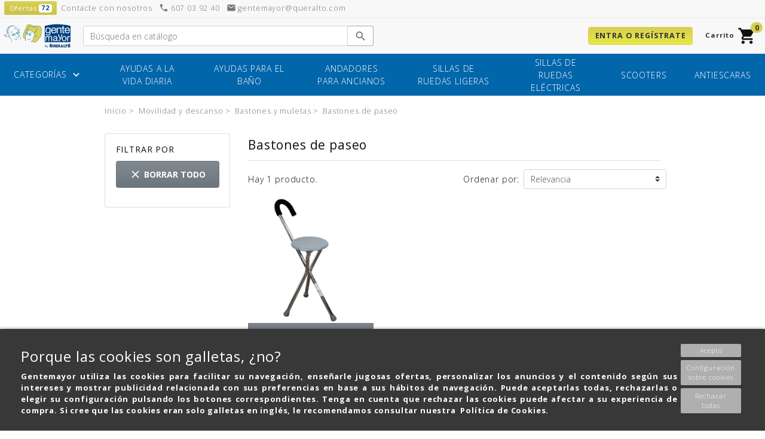

--- FILE ---
content_type: text/html; charset=utf-8
request_url: https://gentemayor.es/18-bastones-de-paseo
body_size: 24497
content:
<!doctype html>
<html lang="es">

  <head>
    
      
  <link rel="preconnect" href="//fonts.gstatic.com/" crossorigin>
<link rel="preconnect" href="//ajax.googleapis.com" crossorigin>
<script type="text/javascript">
    WebFontConfig = {
        google: { families: [ 'Noto+Sans:400,700' ] }
    };
    (function() {
        var wf = document.createElement('script');
        wf.src = 'https://ajax.googleapis.com/ajax/libs/webfont/1/webfont.js';
        wf.type = 'text/javascript';
        wf.async = 'true';
        var s = document.getElementsByTagName('script')[0];
        s.parentNode.insertBefore(wf, s);
    })(); </script>


  <meta charset="utf-8">


  <meta http-equiv="x-ua-compatible" content="ie=edge">



  <title>Bastones de paseo</title>
  <meta name="description" content="">
  <meta name="keywords" content="">
        
      <link rel="canonical" href="https://gentemayor.es/18-bastones-de-paseo">
    
                    <link rel="alternate" href="https://gentemayor.es/18-bastones-de-paseo" hreflang="es">
              
  
<meta property="og:title" content="Bastones de paseo"/>
<meta property="og:description" content=""/>
<meta property="og:type" content="website"/>
<meta property="og:url" content="https://gentemayor.es/18-bastones-de-paseo"/>
<meta property="og:site_name" content="Gente mayor"/>
<meta property="og:image" content="https://gentemayor.es/img/gente-mayor-logo-1674202628.jpg"/>

<script type="application/ld+json">
{
    "@context" : "http://schema.org",
    "@type" : "Organization",
    "name" : "Gente mayor",
    "url" : "https://gentemayor.es/",
    "logo" : {
        "@type":"ImageObject",
        "url":"https://gentemayor.es/img/gente-mayor-logo-1674202628.jpg"
    }
}

</script>

<script type="application/ld+json">
{
    "@context":"http://schema.org",
    "@type":"WebPage",
    "isPartOf": {
        "@type":"WebSite",
        "url":  "https://gentemayor.es/",
        "name": "Gente mayor"
    },
    "name": "Bastones de paseo",
    "url":  "https://gentemayor.es/18-bastones-de-paseo"
}


</script>

  



  <meta name="viewport" content="width=device-width, initial-scale=1">



  <link rel="icon" type="image/vnd.microsoft.icon" href="/img/favicon-1.ico?1674202628">
  <link rel="shortcut icon" type="image/x-icon" href="/img/favicon-1.ico?1674202628">



    <link rel="stylesheet" href="https://gentemayor.es/themes/gentemayor/assets/cache/theme-f4a64e247.css" type="text/css" media="all">
<link href="https://fonts.googleapis.com/css?family=Open+Sans:300,400,700" rel="stylesheet">



  

  <script type="text/javascript">
        var GCM_cookies = {"security_storage":"granted","personalization_storage":"denied","functionality_storage":"denied","analytics_storage":"denied","ad_personalization":"denied","ad_user_data":"denied","ad_storage":"denied"};
        var GCM_cookies_consent = "default";
        var GCM_cookies_event = "cookies_initial";
        var ajaxUrl = "\/modules\/idxcookies\/ajax.php";
        var audit = false;
        var audit_next_page = "";
        var carousel_modules = "ps_crosselling,ps_specials,blockhometab_4,blockhometab_2";
        var cookies_list = [{"id_cookie":"1","domain":"http:\/\/gentemayor.es","name":"PHPSESSID","id_cookie_type":"1","shown_text":""},{"id_cookie":"2","domain":"http:\/\/gentemayor.es","name":"_ga","id_cookie_type":"3","shown_text":null},{"id_cookie":"3","domain":"http:\/\/gentemayor.es","name":"_gid","id_cookie_type":"3","shown_text":null},{"id_cookie":"4","domain":"http:\/\/gentemayor.es","name":"PrestaShop-da2d54414a325553bbca9b6cb1e00a63","id_cookie_type":"1","shown_text":null},{"id_cookie":"5","domain":"http:\/\/gentemayor.es","name":"PrestaShop-ae7fee44e8d20132d49c396cbfb3a315","id_cookie_type":"1","shown_text":null},{"id_cookie":"6","domain":"http:\/\/gentemayor.es","name":"_gat","id_cookie_type":"3","shown_text":null}];
        var divButtonNextPage = ".next";
        var divProduct = "article";
        var divProductList = "#js-product-list .products";
        var divReachXhr = "#js-product-list-bottom";
        var img_path = "\/modules\/grq_lazyload\/img\/";
        var lazyload_products_enabled = 1;
        var loadingText = "Cargando m\u00e1s productos...";
        var navFooterPagination = "#js-product-list > .row";
        var prestashop = {"cart":{"products":[],"totals":{"total":{"type":"total","label":"Total","amount":0,"value":"0,00\u00a0\u20ac"},"total_including_tax":{"type":"total","label":"Total (impuestos incl.)","amount":0,"value":"0,00\u00a0\u20ac"},"total_excluding_tax":{"type":"total","label":"Total (impuestos excl.)","amount":0,"value":"0,00\u00a0\u20ac"}},"subtotals":{"products":{"type":"products","label":"Subtotal","amount":0,"value":"0,00\u00a0\u20ac"},"discounts":null,"shipping":{"type":"shipping","label":"Transporte","amount":0,"value":"Gratis"},"tax":null},"products_count":0,"summary_string":"0 art\u00edculos","vouchers":{"allowed":1,"added":[]},"discounts":[],"minimalPurchase":0.01,"minimalPurchaseRequired":"Se necesita una compra m\u00ednima total de 0,01\u00a0\u20ac (impuestos exc.) para validar su pedido. En este momento el valor total de su carrito es de 0,00\u00a0\u20ac (impuestos exc.)."},"currency":{"name":"euro","iso_code":"EUR","iso_code_num":"978","sign":"\u20ac"},"customer":{"lastname":null,"firstname":null,"email":null,"birthday":null,"newsletter":null,"newsletter_date_add":null,"optin":null,"website":null,"company":null,"siret":null,"ape":null,"is_logged":false,"gender":{"type":null,"name":null},"addresses":[]},"language":{"name":"Espa\u00f1ol (Spanish)","iso_code":"es","locale":"es-ES","language_code":"es","is_rtl":"0","date_format_lite":"d\/m\/Y","date_format_full":"d\/m\/Y H:i:s","id":1},"page":{"title":"","canonical":"https:\/\/gentemayor.es\/18-bastones-de-paseo","meta":{"title":"Bastones de paseo","description":"","keywords":"","robots":"index"},"page_name":"category","body_classes":{"lang-es":true,"lang-rtl":false,"country-ES":true,"currency-EUR":true,"layout-left-column":true,"page-category":true,"tax-display-enabled":true,"category-id-18":true,"category-Bastones de paseo":true,"category-id-parent-17":true,"category-depth-level-4":true},"admin_notifications":[]},"shop":{"name":"Gente mayor","logo":"\/img\/gente-mayor-logo-1674202628.jpg","stores_icon":"\/img\/logo_stores.png","favicon":"\/img\/favicon-1.ico"},"urls":{"base_url":"https:\/\/gentemayor.es\/","current_url":"https:\/\/gentemayor.es\/18-bastones-de-paseo","shop_domain_url":"https:\/\/gentemayor.es","img_ps_url":"https:\/\/gentemayor.es\/img\/","img_cat_url":"https:\/\/gentemayor.es\/img\/c\/","img_lang_url":"https:\/\/gentemayor.es\/img\/l\/","img_prod_url":"https:\/\/gentemayor.es\/img\/p\/","img_manu_url":"https:\/\/gentemayor.es\/img\/m\/","img_sup_url":"https:\/\/gentemayor.es\/img\/su\/","img_ship_url":"https:\/\/gentemayor.es\/img\/s\/","img_store_url":"https:\/\/gentemayor.es\/img\/st\/","img_col_url":"https:\/\/gentemayor.es\/img\/co\/","img_url":"https:\/\/gentemayor.es\/themes\/gentemayor\/assets\/img\/","css_url":"https:\/\/gentemayor.es\/themes\/gentemayor\/assets\/css\/","js_url":"https:\/\/gentemayor.es\/themes\/gentemayor\/assets\/js\/","pic_url":"https:\/\/gentemayor.es\/upload\/","pages":{"address":"https:\/\/gentemayor.es\/direccion","addresses":"https:\/\/gentemayor.es\/direcciones","authentication":"https:\/\/gentemayor.es\/iniciar-sesion","cart":"https:\/\/gentemayor.es\/carrito","category":"https:\/\/gentemayor.es\/index.php?controller=category","cms":"https:\/\/gentemayor.es\/index.php?controller=cms","contact":"https:\/\/gentemayor.es\/contactenos","discount":"https:\/\/gentemayor.es\/descuento","guest_tracking":"https:\/\/gentemayor.es\/seguimiento-pedido-invitado","history":"https:\/\/gentemayor.es\/mis-pedidos","identity":"https:\/\/gentemayor.es\/datos-personales","index":"https:\/\/gentemayor.es\/","my_account":"https:\/\/gentemayor.es\/mi-cuenta","order_confirmation":"https:\/\/gentemayor.es\/confirmacion-pedido","order_detail":"https:\/\/gentemayor.es\/index.php?controller=order-detail","order_follow":"https:\/\/gentemayor.es\/seguimiento-pedido","order":"https:\/\/gentemayor.es\/pedido","order_return":"https:\/\/gentemayor.es\/index.php?controller=order-return","order_slip":"https:\/\/gentemayor.es\/facturas-abono","pagenotfound":"https:\/\/gentemayor.es\/pagina-no-encontrada","password":"https:\/\/gentemayor.es\/recuperar-contrase\u00f1a","pdf_invoice":"https:\/\/gentemayor.es\/index.php?controller=pdf-invoice","pdf_order_return":"https:\/\/gentemayor.es\/index.php?controller=pdf-order-return","pdf_order_slip":"https:\/\/gentemayor.es\/index.php?controller=pdf-order-slip","prices_drop":"https:\/\/gentemayor.es\/productos-rebajados","product":"https:\/\/gentemayor.es\/index.php?controller=product","search":"https:\/\/gentemayor.es\/busqueda","sitemap":"https:\/\/gentemayor.es\/mapa del sitio","stores":"https:\/\/gentemayor.es\/tiendas","supplier":"https:\/\/gentemayor.es\/proveedor","register":"https:\/\/gentemayor.es\/iniciar-sesion?create_account=1","order_login":"https:\/\/gentemayor.es\/pedido?login=1"},"alternative_langs":{"es":"https:\/\/gentemayor.es\/18-bastones-de-paseo"},"theme_assets":"\/themes\/gentemayor\/assets\/","actions":{"logout":"https:\/\/gentemayor.es\/?mylogout="},"no_picture_image":{"bySize":{"small_default":{"url":"https:\/\/gentemayor.es\/img\/p\/es-default-small_default.jpg","width":98,"height":98},"cart_default":{"url":"https:\/\/gentemayor.es\/img\/p\/es-default-cart_default.jpg","width":125,"height":125},"pdt_180":{"url":"https:\/\/gentemayor.es\/img\/p\/es-default-pdt_180.jpg","width":180,"height":180},"home_default":{"url":"https:\/\/gentemayor.es\/img\/p\/es-default-home_default.jpg","width":250,"height":250},"home_custom":{"url":"https:\/\/gentemayor.es\/img\/p\/es-default-home_custom.jpg","width":250,"height":250},"pdt_300":{"url":"https:\/\/gentemayor.es\/img\/p\/es-default-pdt_300.jpg","width":300,"height":300},"pdt_360":{"url":"https:\/\/gentemayor.es\/img\/p\/es-default-pdt_360.jpg","width":360,"height":360},"medium_default":{"url":"https:\/\/gentemayor.es\/img\/p\/es-default-medium_default.jpg","width":452,"height":452},"pdt_540":{"url":"https:\/\/gentemayor.es\/img\/p\/es-default-pdt_540.jpg","width":540,"height":540},"large_default":{"url":"https:\/\/gentemayor.es\/img\/p\/es-default-large_default.jpg","width":800,"height":800}},"small":{"url":"https:\/\/gentemayor.es\/img\/p\/es-default-small_default.jpg","width":98,"height":98},"medium":{"url":"https:\/\/gentemayor.es\/img\/p\/es-default-pdt_300.jpg","width":300,"height":300},"large":{"url":"https:\/\/gentemayor.es\/img\/p\/es-default-large_default.jpg","width":800,"height":800},"legend":""}},"configuration":{"display_taxes_label":true,"is_catalog":false,"show_prices":true,"opt_in":{"partner":false},"quantity_discount":{"type":"price","label":"Precio"},"voucher_enabled":1,"return_enabled":0},"field_required":[],"breadcrumb":{"links":[{"title":"Inicio","url":"https:\/\/gentemayor.es\/"},{"title":"Movilidad y descanso","url":"https:\/\/gentemayor.es\/104-movilidad-y-descanso"},{"title":"Bastones y muletas","url":"https:\/\/gentemayor.es\/17-bastones-y-muletas"},{"title":"Bastones de paseo","url":"https:\/\/gentemayor.es\/18-bastones-de-paseo"}],"count":4},"link":{"protocol_link":"https:\/\/","protocol_content":"https:\/\/"},"time":1767115631,"static_token":"a4d8124b9e8952368b3e9007eef2cc29","token":"c46658719eedee610b60b42e3b60d30c"};
        var user_options = {"idxcookies_DivColor":"#383838","idxcookies_TextColor":"#ffffff","idxcookies_DivPosition":"bottom","idxcookies_CookiesUrl":"https%3A%2F%2Fgentemayor.es%2Fcontent%2F2-aviso-legal","idxcookies_CookiesUrlTitle":"Ver pol\u00edtica de cookies","idxcookies_CookiesText":"%3Ch3%3EPorque+las+cookies+son+galletas%2C+%C2%BFno%3F%3C%2Fh3%3E%0D%0A%3Cp%3EGentemayor%C2%A0utiliza+las+cookies+para+facilitar+su+navegaci%C3%B3n%2C+ense%C3%B1arle+jugosas+ofertas%2C+personalizar+los+anuncios+y+el+contenido+seg%C3%BAn+sus+intereses+y+mostrar+publicidad+relacionada+con+sus+preferencias+en+base+a+sus+h%C3%A1bitos+de+navegaci%C3%B3n.+Puede+aceptarlas+todas%2C+rechazarlas+o+elegir+su+configuraci%C3%B3n+pulsando+los+botones+correspondientes.+Tenga+en+cuenta+que+rechazar+las+cookies+puede+afectar+a+su+experiencia+de+compra.+Si+cree+que+las+cookies+eran+solo+galletas+en+ingl%C3%A9s%2C+le+recomendamos+consultar+nuestra%C2%A0+%3Cspan+style%3D%22color%3A+%23ffffff%3B%22%3E%3Ca+href%3D%22https%3A%2F%2Fgentemayor.es%2Fcontent%2F6-politica-de-cookies%22%3E%3Cspan+style%3D%22color%3A+%23ffffff%3B%22%3EPol%C3%ADtica+de+Cookies%3C%2Fspan%3E%3C%2Fa%3E.%C2%A0%3C%2Fspan%3E%3C%2Fp%3E","idxcookies_CookiesInfoText":"%3Ch3%3E%C2%BFQu%C3%A9+es+una+cookie%3F%3C%2Fh3%3E%0D%0A%3Cp%3EUna+cookie+es+un+fichero+que+se+descarga+en+su+ordenador+al+acceder+a+determinadas+p%C3%A1ginas+web.+Las+cookies+permiten+a+una+p%C3%A1gina+web%2C+entre+otras+cosas%2C+almacenar+y+recuperar+informaci%C3%B3n+sobre+los+h%C3%A1bitos+de+navegaci%C3%B3n+de+un+usuario+o+de+su+equipo+y%2C+dependiendo+de+la+informaci%C3%B3n+que+contengan+y+de+la+forma+en+que+utilice+su+equipo%2C+pueden+utilizarse+para+reconocer+al+usuario.%3C%2Fp%3E%0D%0A%3Cp%3EEn%C2%A0Clinicalfy+queremos+que+nuestros+usuarios+establezcan+sus+preferencias+de+consentimiento+y+determinen+c%C3%B3mo+desean+que+se+utilicen+sus+datos.%3C%2Fp%3E%0D%0A%3Cp%3ESi+decide+deshabilitar+las+Cookies+no+podremos+ofrecerle+algunos+de+nuestros+servicios+como%2C+por+ejemplo%2C+permanecer+identificado+o+mantener+las+compras+en+su+carrito.%3C%2Fp%3E%0D%0A%3Cp%3ELas+cookies+de+www.clinicalfy.es+pueden+ser+actualizadas+por+lo+que+aconsejamos+que+revisen+nuestra+pol%C3%ADtica+de+forma+peri%C3%B3dica.%3C%2Fp%3E","idxcookies_CookieName":"idxcookiesWarningCheck","idxcookies_CookiePath":"\/","idxcookies_CookieDomain":"gentemayor.es","idxcookies_ajaxUrl":"https:\/\/gentemayor.es\/modules\/idxcookies\/cookie_ajax.php"};
      </script>



  <!-- emarketing start -->


<!-- emarketing end --><a href="javascript:void(0);" id="js-scroll-top" class="text-white bg-primary rounded-circle" title="Scroll to top"
   data-trigger-at="350" data-speed="600" data-delay="100">
<i class="material-icons">arrow_drop_up</i>
</a>
<script type="text/javascript">
	(window.gaDevIds=window.gaDevIds||[]).push('d6YPbH');
	(function(i,s,o,g,r,a,m){i['GoogleAnalyticsObject']=r;i[r]=i[r]||function(){
	(i[r].q=i[r].q||[]).push(arguments)},i[r].l=1*new Date();a=s.createElement(o),
	m=s.getElementsByTagName(o)[0];a.async=1;a.src=g;m.parentNode.insertBefore(a,m)
	})(window,document,'script','https://www.google-analytics.com/analytics.js','ga');

            ga('create', 'UA-168671258-1', 'auto');
                        ga('send', 'pageview');
    
    ga('require', 'ec');
</script>

<!-- GRQ MOUSTACHE TEMPLATE -->
        <script type="text/x-mustache-template" id="df-results-template">
        {{#is_first}}
        {{#banner}}
        <a class="df-banner" {{#banner.blank}}target="_blank"{{/banner.blank}} href="{{banner.link}}">
        <img src="{{banner.image}}"/>
        </a>
        {{/banner}}
        {{/is_first}}
        {{#total}}
        {{#results}}
        <article class="p-2 product-miniature js-product-miniature row-eq-height" data-module="doofinder" data-id-product="{{df_grouping_id}}" data-id-product-attribute="{{#group_id}}{{id}}{{/group_id}}">
            <div class="card card-product w-100">
                <div class="card-img-top position-relative">
                    <div class="product-thumbnail-wrapper position-relative">
                        <a href="{{#url-params}}{{link}}{{/url-params }}" class="thumbnail product-thumbnail rc ratio1_1 d-block rc--lazyload">
                            {{#image_link}}
                            <img data-src="{{#remove-protocol}}{{image_link}}{{/remove-protocol}}" alt={{title}} class="lazyloaded" src="{{#remove-protocol}}{{image_link}}{{/remove-protocol}}">
                            {{/image_link}}
                        </a>

                        {{#price}}
                        <div class="product-price-and-shipping-wrapper">
                            <div class="product-price-and-shipping text-center">
                                    <span class="price {{#sale_price}}font-size-xxs-smaller df-card__price--old{{/sale_price}}">
                                        {{#format-currency}}{{price}}{{/format-currency}}
                                    </span>
                                {{#sale_price}}
                                <span class="price">
                                            {{#format-currency}}{{sale_price}}{{/format-currency}}
                                        </span>
                                {{/sale_price}}
                            </div>
                        </div>
                        {{/price}}


                    </div>
                </div>

                <div class="card-body row-eq-height">
                    <div class="product-description">
                        <p class="h3 product-title"><a href="{{#url-params}}{{link}}{{/url-params }}" title="{{title}}">{{short_title}}</a></p>
                        <div class="my-2 reference-block">
                            {{#modelo}}<div class="text-muted small d-block pb-1"><span class="d-md-inline-block d-none">Modelo:</span> {{modelo}}</div>{{/modelo}}
                            <div class="text-muted small d-block pb-1"><span class="d-md-inline-block d-none">Ref.:</span> {{reference}}</div>

                            {{#brand}}
                            <span class="sr-only">Marca: </span> <span class="product-brand badge badge-info p-1 d-inline-block" itemprop="brand" title="{{brand}}">{{brand}}</span>
                            {{/brand}}
                        </div>
                    </div>
                </div>

                {{#sale_price}}
                <ul class="product-flags">
                    <li class="product-flag discount">Precio rebajado</li>
                    <li class="product-flag discount-percentage discount-product">{{discount}}</li>
                </ul>
                {{/sale_price}}

                <div class="card-bottom">
                    <span class="p-2 btn btn-primary quick-view w-100 mt-1" data-addtocart="{{df_grouping_id}}" data-link-action="quickview">
                        Añadir al carrito
                    </span>
                </div>
            </div>
        </article>

        {{/results}}
        {{/total}}
        {{^total}}
        <p class="df-no-results">{{#translate}}Sorry, no results found.{{/translate}}</p>
        {{/total}}
    </script>



    <script type="text/x-mustache-template" id="df-mobile-template">
        <div class="df-mobile"{{#images.body}} style="background-image:url('{{images.body}}');"{{/images.body}} id="{{ mainContainerId }}" hidden>
        <div class="df-mobile__wrapper">

            <div class="df-mobile__header" id="df-mobile__header__{{ mainContainerId }}">
                {{#images.header}}
                <div class="df-mobile__header__image">
                    <img src="{{ images.header }}">
                </div>
                {{/images.header}}
                <form action="" method="get">
                    <div class="df-mobile__searchbox" data-empty="true">
                        {{#voicesearch}}
                        <button type="button" data-role="voicesearch">
                            <svg fill="#606569" width="24" height="24" viewBox="0 0 24 24" enable-background="new 0 0 24 24" xmlns="http://www.w3.org/2000/svg">
                                <path d="M12,14c1.66,0,3-1.34,3-3V5c0-1.66-1.34-3-3-3S9,3.34,9,5v6C9,12.66,10.34,14,12,14z"/>
                                <path d="M17,11c0,2.76-2.24,5-5,5s-5-2.24-5-5H5c0,3.53,2.61,6.43,6,6.92V21h2v-3.08c3.39-0.49,6-3.39,6-6.92H17z"/>
                                <path d="M0 0h24v24H0z" fill="none"/>
                            </svg>
                        </button>
                        {{/voicesearch}}
                        {{#imagesearch}}
                        <button type="button" data-role="imagesearch" class="fileContainer">
                            <svg id="df-mobile__imagesearch_icon__{{ mainContainerId }}" fill="#606569" width="24" height="24" viewBox="0 0 24 24"
                                 enable-background="new 0 0 24 24"
                                 xmlns="http://www.w3.org/2000/svg">
                                <circle cx="12" cy="12" r="3.2"/>
                                <path d="M9 2L7.17 4H4c-1.1 0-2 .9-2 2v12c0 1.1.9 2 2 2h16c1.1 0 2-.9 2-2V6c0-1.1-.9-2-2-2h-3.17L15 2H9zm3 15c-2.76 0-5-2.24-5-5s2.24-5 5-5 5 2.24 5 5-2.24 5-5 5z"/>
                                <path d="M0 0h24v24H0z" fill="none"/>
                            </svg>
                            <svg id="df-mobile__imagesearch_loading__{{ mainContainerId }}" class="spinner" width="24px" height="24px"
                                 viewBox="0 0 66 66" xmlns="http://www.w3.org/2000/svg">
                                <circle class="path" fill="none" stroke-width="6"
                                        stroke-linecap="round" cx="33" cy="33"
                                        r="30"></circle>
                            </svg>
                            <input data-role="image-search-control" id="df-mobile__imagesearch__{{ mainContainerId }}" type="file" accept="image/*"/>
                        </button>
                        {{/imagesearch}}
                        <svg class="df-mobile__searchbox__loupe" fill="#606569" height="24" viewBox="0 0 24 24" width="24" xmlns="http://www.w3.org/2000/svg">
                            <path d="M15.5 14h-.79l-.28-.27C15.41 12.59 16 11.11 16 9.5 16 5.91 13.09 3 9.5 3S3 5.91 3 9.5 5.91 16 9.5 16c1.61 0 3.09-.59 4.23-1.57l.27.28v.79l5 4.99L20.49 19l-4.99-5zm-6 0C7.01 14 5 11.99 5 9.5S7.01 5 9.5 5 14 7.01 14 9.5 11.99 14 9.5 14z"/>
                            <path d="M0 0h24v24H0z" fill="none"/>
                        </svg>
                        <input type="search" placeholder="{{#translate}}{{placeholderText}}{{/translate}}" id="df-mobile__searchbox__{{ mainContainerId }}" autocapitalize="off" autocomplete="off" autocorrect="off">
                        <button type="button" data-role="search" id="mobile-df-search-button">BUSCAR</button>
                        <button type="button" data-role="close">{{#translate}}CLOSE{{/translate}}</button>
                    </div>
                    <div class="df-mobile__header__actions" id="df-mobile__header__actions__{{ mainContainerId }}"></div>
                    <div class="df-mobile__suggestions" id="df-mobile-suggestions__{{ mainContainerId }}" data-role="suggestion-list" hidden>
                    </div>
                </form>
            </div>

            <div class="df-mobile__content" id="df-mobile__content__{{ mainContainerId }}"></div>

            <button class="df-mobile__action-button df-in df-out" type="button" data-role="close" data-scroll-in-out>
                <svg fill="#606569" height="48" viewBox="0 0 24 24" width="48" xmlns="http://www.w3.org/2000/svg">
                    <path d="M19 6.41L17.59 5 12 10.59 6.41 5 5 6.41 10.59 12 5 17.59 6.41 19 12 13.41 17.59 19 19 17.59 13.41 12z"/>
                    <path d="M0 0h24v24H0z" fill="none"/>
                </svg>
            </button>

            <button class="df-mobile__action-button df-in df-out" type="button" data-role="scrolltop" data-scroll-in-out>
                <svg fill="#606569" height="48" viewBox="0 0 24 24" width="48" xmlns="http://www.w3.org/2000/svg">
                    <path d="M0 0h24v24H0V0z" fill="none"/>
                    <path d="M4 12l1.41 1.41L11 7.83V20h2V7.83l5.58 5.59L20 12l-8-8-8 8z"/>
                </svg>
            </button>

        </div>
        <div class="df-mobile__overlay" data-role="toggle-filters"></div>
        <div class="df-mobile__aside">
            <div class="df-mobile__aside__actions">
                <button class="df-mobile__button" type="button" data-role="toggle-filters">{{#translate}}CLOSE{{/translate}}</button>
                <button class="df-mobile__button" type="button" data-role="clear-filters">{{#translate}}CLEAR{{/translate}}</button>
            </div>
            <div id="df-mobile__aside__sorting__{{ mainContainerId }}"></div>
            <div class="df-mobile__aside__content" id="df-mobile__aside__content__{{ mainContainerId }}"></div>
        </div>
        </div>
    </script>
<!-- END GRQ MOUSTACHE TEMPLATE -->

    <!-- START OF DOOFINDER SCRIPT -->
    
    <script>
        
                var b2bCustomer = 1;
                
        var searchUrl = "https://gentemayor.es/busqueda?s=";
        var searchEngineHashId = "82b70369638034ba3d4e4612d38f0c45";
        var inputSelector = "#search-field";

        var doofinder_script ='//cdn.doofinder.com/media/js/doofinder-classic.7.latest.min.js';
        (function(d,t){var f=d.createElement(t),s=d.getElementsByTagName(t)[0];f.async=1;
            f.src=('https:'==location.protocol?'https:':'http:')+doofinder_script;
            f.setAttribute('charset','utf-8');
            s.parentNode.insertBefore(f,s)}(document,'script'));

        var dfClassicLayers = [{
            "hashid": searchEngineHashId,
            "zone": "eu1",
            "queryInput": inputSelector ,
            "toogleInput": inputSelector,
            "redirections": {
                "captureForm": true
            },
            "display": {
                "lang": "es",
                "width": "75%",
                
                                "results": {
                    "template": document.getElementById("df-results-template").innerHTML
                }
                                
            },
            
                        "mobile": {
                "display": {
                    "template": document.getElementById("df-mobile-template").innerHTML
                }
            },
                        
            "callbacks": {
                loaded: function(instance) {

                    var dfSearchBoxMobile = "#df-mobile__searchbox__dfclassic";
                    if (typeof $(dfSearchBoxMobile) !== "undefined") {
                        instance.layer.queryInput.on("keydown", function(e) {
                            if (e.keyCode == 13) {
                                window.location = searchUrl+$(this).val();
                                e.preventDefault();
                                e.stopPropagation();
                            }
                        });
                    }

                    instance.layer.queryInput.on("keydown", function(e) {
                        if (e.keyCode == 13) {
                            window.location = searchUrl+$(this).val();
                        }
                    });

                    instance.layer.layer.on("click", "[data-addtocart]", function(e){
                        $("#dfclassic").css("z-index", "1039");
                    });

                    instance.layer.layer.on("click", "#mobile-df-search-button", function(e){
                        window.location = searchUrl+instance.layer.queryInput.val();
                    });

                    var controller = instance.layer.controller;
                    controller.processors.push(function(response){
                        response.results = response.results.map(function(result){
                            // If the user is not b2bCustomer, hide price and sale price
                            if (typeof b2bCustomer !== "undefined") {
                                if (!b2bCustomer) {
                                    delete result.price;
                                    delete result.sale_price;
                                }
                            }
                            return result;
                        });
                        return response;
                    });
                }
            }
        }];

    </script>

    <!-- END OF DOOFINDER SCRIPT -->
<!-- TO REGISTER CLICKS -->
<script>
        var dfProductLinks = [];
    var dfLinks = Object.keys(dfProductLinks);
            var doofinderAppendAfterBanner = "none";
        var doofinderQuerySelector = "#search_query_top";
</script>
<!-- END OF TO REGISTER CLICKS -->



<script type="text/javascript" async>
    (function() {
        let isConnectifInitialized = false;

        function getConnectifCartFromAjax(ajaxCart) {
            const connectifCart = {
                cartId: ajaxCart.cn_cart_id?.toString(),
                totalPrice: +ajaxCart.cn_total_price,
                totalQuantity: +ajaxCart.cn_total_quantity,
                products: ajaxCart.cn_products.map(mapFromCartItem)
            };
            return connectifCart;
        }

        function mapFromCartItem(cartItem) {
            const productBasketItem = {
                productDetailUrl: cartItem.url?.toString(),
                productId: cartItem.product_id?.toString(),
                name: cartItem.name?.toString(),
                description: cartItem.description,
                imageUrl: cartItem.image_url,
                unitPrice: +cartItem.unit_price,
                availability: cartItem.availability,
                brand: cartItem.brand,
                unitPriceOriginal: cartItem.unit_price_original,
                unitPriceWithoutVAT: cartItem.unit_price_without_vat,
                discountedPercentage: cartItem.discounted_percentage,
                discountedAmount: cartItem.discounted_amount,
                quantity: +cartItem.quantity,
                price: +cartItem.price,
                publishedAt: cartItem.published_at,
                categories: cartItem.categories,
                relatedExternalProductIds: cartItem.relatedProductsArray,
                tags: cartItem.tagsArray
            };
            return productBasketItem;
        }


        function onConnectifStarted() {
            isConnectifInitialized = true;
            if (typeof prestashop !== 'undefined') {
                prestashop.on(
                    'updateCart',
                    function(event) {
                        var baseUrl = '';
                                                    baseUrl = 'https://gentemayor.es/';
                                                $.ajax({
                            type: 'GET',
                            url: baseUrl + 'modules/connectif/cn-cart-ajax.php' + '?retrieve_cart=1',
                            success: function(ajaxCart) {
                                if (!ajaxCart) {
                                    return;
                                }

                                const cnCart = JSON.parse(ajaxCart);
                                if (cnCart.cn_cart_exist) {
                                    const cart = getConnectifCartFromAjax(cnCart);
                                    window.connectif.managed.sendEvents([], { cart });
                                }
                            }
                        });
                    }
                );
            }
        }

        if (window.connectif?.managed) {
            onConnectifStarted();
        } else {
            document.addEventListener(
                'connectif.managed.initialized',
                onConnectifStarted
            );
        }
    })();
</script><!-- Connectif tracking code -->
<script type="text/javascript" async>
    var _cnid = "feb7b773-7b2f-4b9f-88b1-5c61eca75d0a";
    (function(w, r, a, cn, s) {
            
                w['ConnectifObject'] = r;
                w[r] = w[r] || function () {( w[r].q = w[r].q || [] ).push(arguments)};
                cn = document.createElement('script');
                cn.type = 'text/javascript';
                cn.async = true;
                cn.src = a;
                cn.id = '__cn_client_script_' + _cnid;
                s = document.getElementsByTagName('script')[0];
                s.parentNode.insertBefore(cn, s);
            
            })(window, 'cn', 'https://cdn.connectif.cloud/eu1/client-script/' + 'feb7b773-7b2f-4b9f-88b1-5c61eca75d0a');
</script>
<!-- end Connectif tracking code -->




    
  </head>

  <body id="category" class="lang-es country-es currency-eur layout-left-column page-category tax-display-enabled category-id-18 category-bastones-de-paseo category-id-parent-17 category-depth-level-4">

    
      
    

    <main>
      
              

      <header id="header" class="l-header">
        
          
  <div class="header-banner">
    <div id="header-banner" class="d-flex justify-content-left w-100">
        <div id="grq_availableoffers" data-ajax-update="" data-interval="11" data-ajax-url='/modules/grq_availableoffers/refresh.php?ajax=1' style="mr-sm-2">
        <a href="https://gentemayor.es/88-ofertas" class="grq_availableoffers-block btn btn-danger btn-xs d-inline white-space-nowrap mr-2">
        <span class="label m-0 item-block">Ofertas</span> <span class="badge badge-light">72</span>
        <span class="sr-only">Ofertas</span>
    </a>
</div>

        <div class="ps_contactinfo-displayBanner">
    <a class="item-block d-inline-block mr-2" href="https://gentemayor.es/contactenos">
        <span class="d-inline-block d-sm-none">Contacto</span>
        <span class="d-none d-sm-inline-block">Contacte con nosotros</span>
    </a>
            <a class="item-block d-none d-sm-inline-block mr-2" href="tel:+34607039240"><i class="material-icons" style="font-size:initial;">phone</i> 607 03 92 40</a>
                <a class="item-block d-none d-md-inline-block mr-2" href="https://gentemayor.es/contactenos"><i class="material-icons" style="font-size:initial;">email</i> gentemayor@queralto.com</a>
        </div>

        
    </div>
  </div>



  <nav class="header-nav border-bottom px-3">
    <div class="header__container">
      <div class="row d-none d-md-flex align-items-center">
        <div class="col-md-6 d-flex justify-content-between align-items-center">
          <div id="_desktop_logo" class="mr-4">
            <a href="https://gentemayor.es/">
              <img class="logo img-fluid" src="/themes/gentemayor/assets/img/logo.svg" alt="Gente mayor">
            </a>
          </div>
            <!-- Block search module TOP -->
<div class="search-widget align-self-center py-1" >
	<form method="get" action="//gentemayor.es/busqueda">
		<input type="hidden" name="controller" value="search">
		<div class="input-group">
			<input class="form-control" id="search-field" type="text" name="s" value="" placeholder="Búsqueda en catálogo" aria-label="Buscar">
			<button type="submit" class="btn btn-link">
				<i class="material-icons search">&#xE8B6;</i>
				<span class="d-none">Buscar</span>
			</button>
		</div>
	</form>
</div>
<!-- /Block search module TOP -->

        </div>
        <div class="col-md-6 d-flex align-items-center justify-content-end right-nav">
            <div class="user-info position-relative" id="_desktop_user_info">
    <div class="">
                    <a class="btn btn-tertiary btn-login d-inline-block d-md-none" href="https://gentemayor.es/mi-cuenta" title="Acceda a su cuenta de cliente" rel="nofollow">
                <i class="material-icons md-24">perm_identity</i>
            </a>

            <div class="d-none d-md-inline-block">
                                    <a class="btn btn-tertiary" href="https://gentemayor.es/mi-cuenta" title="Acceda a su cuenta de cliente" rel="nofollow" >
                        <span class="d-none d-md-inline">Entra o regístrate</span>
                    </a>
                            </div>
            </div>
</div><div id="_desktop_cart" class="ml-3">
  <div class="blockcart cart-preview inactive" data-refresh-url="//gentemayor.es/module/ps_shoppingcart/ajax">
    <div class="header">
              <span class="d-none d-md-inline">Carrito</span>
        <i class="material-icons shopping-cart">shopping_cart</i>
        <span class="cart-products-count small">0</span>
          </div>
  </div>
</div>

        </div>
      </div>
      <div class="d-md-none d-flex justify-content-between align-items-center w-100 mobile no-gutters">
        <div class="col-3 col-md-4">
          <button id="menu-icon" class="btn btn-primary" data-toggle="modal" data-target="#mobile_top_menu_wrapper">
            <i class="material-icons d-inline">&#xE5D2;</i> Menu
          </button>
        </div>
        <div class="col-5 col-md-4">
          <div class="top-logo text-center" id="_mobile_logo"></div>
        </div>
        <div class="col-3 col-md-4 d-flex align-items-center justify-content-end right-nav">
          <div id="_mobile_user_info"></div>
          <div id="_mobile_cart" class="mobile-cart"></div>
        </div>

      </div>
    </div>
  </nav>



  <div class="header-top border-bottom">
    <div class="">
      <div class="row align-items-center">
        <div class="col-12 d-flex justify-content-between position-static">
            <script type="text/javascript">
var wishlistProductsIds = false;
var loggin_required 	= "Debes iniciar sesión para gestionar tu lista de deseos.";
var added_to_wishlist 	= "El producto fue añadido a tu lista de deseos.";
var mywishlist_url		= "//gentemayor.es/module/blockwishlist/mywishlist";
var baseDir				= "https://gentemayor.es/";

	var isLoggedWishlist = false
	
</script><div class="cn_client_info" style="display:none">
    <span class="primary_key"></span>
    <span class="_name"></span>
    <span class="_surname"></span>
    <span class="_birthdate"></span>
    <span class="_newsletter_subscription_status"></span>
    </div>    <span style="display:none" class="cn_page_category">/Raíz/Categorías/Movilidad y descanso/Bastones y muletas/Bastones de paseo</span>
<!-- MODULE idxcookies -->

<div id="contentidxcookies" style="display:none;">
    <div id="idxcookies">
        <div id="divPosition" >          
            <div class="contenido">
                <div id="textDiv"></div>
                <div id="buttons" >
                    <a href="#" id="idxcookiesOK">Acepto</a>
                    <a id="cookiesConf">Configuración sobre cookies</a>
                    <a href="#" id="idxcookiesKO">Rechazar todas</a>
                </div>
            </div>            
        </div>
    </div>
</div>

                <!-- cookie modal -->
<div id="cookieConfigurator" style="display:none;">
    <div id='cookieModal'>
        <div id='cookieModalHeader'>
            <img src="/modules/idxcookies/views/img/conf.png"/>Preferencias sobre cookies
        </div>  
        <div id='cookieModalBody'>
            <div id="cookieModalList">    
    <ul>
        <li class="dlxctab-row active" data-id="info">Información</li>        
                <li class="dlxctab-row" data-id="1">Cookies necesarias</li>
                <li class="dlxctab-row" data-id="2">Cookies funcionales</li>
                <li class="dlxctab-row" data-id="3">Cookies de rendimiento</li>
                <li class="dlxctab-row" data-id="4">Cookies dirigidas</li>
            </ul>
</div>
<div id="cookieModalContent">
    <div data-tab="info" class="dlxctab-content">
        <p>
            <h3>¿Qué es una cookie?</h3>
<p>Una cookie es un fichero que se descarga en su ordenador al acceder a determinadas páginas web. Las cookies permiten a una página web, entre otras cosas, almacenar y recuperar información sobre los hábitos de navegación de un usuario o de su equipo y, dependiendo de la información que contengan y de la forma en que utilice su equipo, pueden utilizarse para reconocer al usuario.</p>
<p>En Clinicalfy queremos que nuestros usuarios establezcan sus preferencias de consentimiento y determinen cómo desean que se utilicen sus datos.</p>
<p>Si decide deshabilitar las Cookies no podremos ofrecerle algunos de nuestros servicios como, por ejemplo, permanecer identificado o mantener las compras en su carrito.</p>
<p>Las cookies de www.clinicalfy.es pueden ser actualizadas por lo que aconsejamos que revisen nuestra política de forma periódica.</p>
        </p>
    </div>
        <div data-tab="1" class="dlxctab-content" style="display:none">
        <p class="cookie-content-title">Cookies necesarias</p>
        <p class="always-active"><i class="always-check"></i> Siempre activo</p>        <p>
            Estas cookies son extrictamente necesarias para el funcionamiento de la página, las puede desactivar cambiando la configuración de su navegador pero no podrá usar la página con normalidad.
        </p>
        <p class="cookie-content-subtitle">Cookies utilizadas</p>
        <ul class="info-cookie-list">
                </ul>
    </div>
        <div data-tab="2" class="dlxctab-content" style="display:none">
        <p class="cookie-content-title">Cookies funcionales</p>
                <p>
            Estas cookies proveen información necesarias a aplicaciones de la propia web o integradas de terceros, si las inhabilita puede que encuentre algunos problemas de funcionarmiento en la página.
        </p>
        <p class="cookie-content-subtitle">Cookies utilizadas</p>
        <ul class="info-cookie-list">
                </ul>
    </div>
        <div data-tab="3" class="dlxctab-content" style="display:none">
        <p class="cookie-content-title">Cookies de rendimiento</p>
                <p>
            Estas cookies se usan para analizar el trafico y comportamiento de los clientes en la página, nos ayudan a entender y conocer como se interactua con la web con el objetivo de mejorar el funcionamiento.
        </p>
        <p class="cookie-content-subtitle">Cookies utilizadas</p>
        <ul class="info-cookie-list">
                </ul>
    </div>
        <div data-tab="4" class="dlxctab-content" style="display:none">
        <p class="cookie-content-title">Cookies dirigidas</p>
                <p>
            Estas cookies pueden ser del propio sitio o de terceros, nos ayudan a crear un perfil de sus intereses y ofrecerle una publicidad dirigida a sus gustos e intereses.
        </p>
        <p class="cookie-content-subtitle">Cookies utilizadas</p>
        <ul class="info-cookie-list">
                </ul>
    </div>
    </div>
        </div>
        <div id='cookieModalFooter'>
            <a class="cookie-info-page" href="https://gentemayor.es/content/2-aviso-legal">Ver política de cookies</a>
            <a class="btn-config" id="js-save-cookieconf">Guardar</a>
        </div>
    </div>
</div>
<!-- end cookie modal -->

<div id="contentDeluxecookiesAudit" style="display:none;">
    <div class="background-progress">
        <div class="progress-container" >
        <img class="loading" src="/modules/idxcookies/views/img/search-icon.png"/>
            <p class="progress-title">Auditando página</p>
            <div class="progress">
                <div class="progress-bar progress-bar-success bg-success" role="progressbar" aria-valuenow="0"
                     aria-valuemin="0" aria-valuemax="100" style="width:0%">
                    <p id="audit-progress-text"><strong>0%</strong></p>
                </div>
            </div>
        </div>
    </div>
</div>


    <script type="text/javascript">
      

        var user_options = {
            "divColor": "#383838",
            "textColor": "#ffffff",
            "divPosition": "bottom",
            "cookiesUrl": "https%3A%2F%2Fgentemayor.es%2Fcontent%2F2-aviso-legal",
            "cookiesUrlTitle": "Ver política de cookies",
            "messageContent": "%3Ch3%3EPorque+las+cookies+son+galletas%2C+%C2%BFno%3F%3C%2Fh3%3E%0D%0A%3Cp%3EGentemayor%C2%A0utiliza+las+cookies+para+facilitar+su+navegaci%C3%B3n%2C+ense%C3%B1arle+jugosas+ofertas%2C+personalizar+los+anuncios+y+el+contenido+seg%C3%BAn+sus+intereses+y+mostrar+publicidad+relacionada+con+sus+preferencias+en+base+a+sus+h%C3%A1bitos+de+navegaci%C3%B3n.+Puede+aceptarlas+todas%2C+rechazarlas+o+elegir+su+configuraci%C3%B3n+pulsando+los+botones+correspondientes.+Tenga+en+cuenta+que+rechazar+las+cookies+puede+afectar+a+su+experiencia+de+compra.+Si+cree+que+las+cookies+eran+solo+galletas+en+ingl%C3%A9s%2C+le+recomendamos+consultar+nuestra%C2%A0+%3Cspan+style%3D%22color%3A+%23ffffff%3B%22%3E%3Ca+href%3D%22https%3A%2F%2Fgentemayor.es%2Fcontent%2F6-politica-de-cookies%22%3E%3Cspan+style%3D%22color%3A+%23ffffff%3B%22%3EPol%C3%ADtica+de+Cookies%3C%2Fspan%3E%3C%2Fa%3E.%C2%A0%3C%2Fspan%3E%3C%2Fp%3E",
            "okText": "Acepto",
            "notOkText": "Rechazar todas",
            "cookieName": "idxcookiesWarningCheck",
            "cookiePath": "/",
            "cookieDomain": "gentemayor.es",
            "ajaxUrl": "https://gentemayor.es/modules/idxcookies/cookie_ajax.php"
        };
        
    </script>

<!-- /MODULE idxcookies -->

          <div class="col w-100 d-block d-md-none" id="search-widget">
              <!-- Block search module TOP -->
<div class="search-widget align-self-center py-1" >
	<form method="get" action="//gentemayor.es/busqueda">
		<input type="hidden" name="controller" value="search">
		<div class="input-group">
			<input class="form-control" id="search-field" type="text" name="s" value="" placeholder="Búsqueda en catálogo" aria-label="Buscar">
			<button type="submit" class="btn btn-link">
				<i class="material-icons search">&#xE8B6;</i>
				<span class="d-none">Buscar</span>
			</button>
		</div>
	</form>
</div>
<!-- /Block search module TOP -->

          </div>
        </div>
      </div>
    </div>
  </div>
    










<div id="mainmenu" class="d-none d-md-block w-100 overflow-hidden">
    
        <div class="nav nav-pills nav-fill" role="tablist" id="ps_mainmenu-top">
                        <div class="nav-item nav-item-action-category-2 text-center d-flex justify-content-between align-items-center justify-content-between btn-collapse" id="nav-item-category-2">
            <a
                class="nav-link nav-item-action-category-2"
                            data-toggle="collapse" data-target="#ps_mainmenu-top-category-2-1" role="button" aria-controls="ps_mainmenu-top-category-2" aria-expanded="false"
                        >
                Categorías
                                    <div class="menu__collapseicon">
                        <i class="material-icons nav-item-action-category-2">&#xE313;</i>
                    </div>
                            </a>
                                                <div class="tab-content collapse" data-parent="#mainmenu" id="ps_mainmenu-top-category-2-1">
                        <!--<div class="tab-content-arrow"></div>-->
                        
    <div id="mainmenucontentprimary">
        <div class="position-relative" id="subcat-list">
                            <a
                                     data-toggle="collapse"
                     data-target="#ps_mainmenu-content-top-category-29-2"
                     aria-controls="ps_mainmenu-top-category-29"
                     aria-expanded=true                                     id="ps_mainmenu-top-category-29-2"
                >
                    <div class="d-flex justify-content-between">
                        <span class="subcat-list-label">Ayudas a la vida diaria</span>
                                                    <span class="subcat-list-label-collapse"><img src="https://gentemayor.es/themes/gentemayor/assets/img/arrow_right.svg"></span>
                                            </div>
                </a>
                            <a
                                     data-toggle="collapse"
                     data-target="#ps_mainmenu-content-top-category-21-2"
                     aria-controls="ps_mainmenu-top-category-21"
                     aria-expanded="false"                                     id="ps_mainmenu-top-category-21-2"
                >
                    <div class="d-flex justify-content-between">
                        <span class="subcat-list-label">Ayudas para el baño</span>
                                                    <span class="subcat-list-label-collapse"><img src="https://gentemayor.es/themes/gentemayor/assets/img/arrow_right.svg"></span>
                                            </div>
                </a>
                            <a
                                     data-toggle="collapse"
                     data-target="#ps_mainmenu-content-top-category-62-2"
                     aria-controls="ps_mainmenu-top-category-62"
                     aria-expanded="false"                                     id="ps_mainmenu-top-category-62-2"
                >
                    <div class="d-flex justify-content-between">
                        <span class="subcat-list-label">Antiescaras</span>
                                                    <span class="subcat-list-label-collapse"><img src="https://gentemayor.es/themes/gentemayor/assets/img/arrow_right.svg"></span>
                                            </div>
                </a>
                            <a
                                     data-toggle="collapse"
                     data-target="#ps_mainmenu-content-top-category-104-2"
                     aria-controls="ps_mainmenu-top-category-104"
                     aria-expanded="false"                                     id="ps_mainmenu-top-category-104-2"
                >
                    <div class="d-flex justify-content-between">
                        <span class="subcat-list-label">Movilidad y descanso</span>
                                                    <span class="subcat-list-label-collapse"><img src="https://gentemayor.es/themes/gentemayor/assets/img/arrow_right.svg"></span>
                                            </div>
                </a>
                            <a
                                     data-toggle="collapse"
                     data-target="#ps_mainmenu-content-top-category-42-2"
                     aria-controls="ps_mainmenu-top-category-42"
                     aria-expanded="false"                                     id="ps_mainmenu-top-category-42-2"
                >
                    <div class="d-flex justify-content-between">
                        <span class="subcat-list-label">Hogar y bienestar</span>
                                                    <span class="subcat-list-label-collapse"><img src="https://gentemayor.es/themes/gentemayor/assets/img/arrow_right.svg"></span>
                                            </div>
                </a>
                            <a
                                     data-toggle="collapse"
                     data-target="#ps_mainmenu-content-top-category-102-2"
                     aria-controls="ps_mainmenu-top-category-102"
                     aria-expanded="false"                                     id="ps_mainmenu-top-category-102-2"
                >
                    <div class="d-flex justify-content-between">
                        <span class="subcat-list-label">Material médico</span>
                                                    <span class="subcat-list-label-collapse"><img src="https://gentemayor.es/themes/gentemayor/assets/img/arrow_right.svg"></span>
                                            </div>
                </a>
                            <a
                                     data-toggle="collapse"
                     data-target="#ps_mainmenu-content-top-category-105-2"
                     aria-controls="ps_mainmenu-top-category-105"
                     aria-expanded="false"                                     id="ps_mainmenu-top-category-105-2"
                >
                    <div class="d-flex justify-content-between">
                        <span class="subcat-list-label">Deporte y rehabilitación</span>
                                                    <span class="subcat-list-label-collapse"><img src="https://gentemayor.es/themes/gentemayor/assets/img/arrow_right.svg"></span>
                                            </div>
                </a>
                            <a
                                     data-toggle="collapse"
                     data-target="#ps_mainmenu-content-top-category-107-2"
                     aria-controls="ps_mainmenu-top-category-107"
                     aria-expanded="false"                                     id="ps_mainmenu-top-category-107-2"
                >
                    <div class="d-flex justify-content-between">
                        <span class="subcat-list-label">Mobiliario clínico</span>
                                                    <span class="subcat-list-label-collapse"><img src="https://gentemayor.es/themes/gentemayor/assets/img/arrow_right.svg"></span>
                                            </div>
                </a>
                        <h5 class="pl-2 pb-0 mr-5 col-12 goto-all-cats">&gt; <a href="https://gentemayor.es/2-categorias">Todos los productos </a></h5>

        </div>

                    <div class="position-relative text-left collapse show subcat-content"
                 data-parent="#mainmenucontentprimary"
                 id="ps_mainmenu-content-top-category-29-2"
            >
                <div class="row">
                    <div class="menu-category-image" id="menu-image-category-29">
                                            </div>
                    
                                            <div class="ml-2 pb-2 subcat-item col-12 col-lg-3 col-md-5 col-xs-12" data-depth="3">
                    <a class="text-left pb-0 subcat-item-3 subcat-item-title"
                       href="https://gentemayor.es/129-sistemas-de-sujecion"
                       data-type="category"
                       >
                                                Sistemas de sujeción
                    </a>
                                                                        <div class="col-12 pl-0 pt-1 sub-item-4">
                                <a href="https://gentemayor.es/236-sistemas-de-sujecion-para-silla-de-ruedas">Sistemas de sujeción para silla de ruedas</a>
                            </div>
                                                            </div>
                                                <div class="ml-2 pb-2 subcat-item col-12 col-lg-3 col-md-5 col-xs-12" data-depth="3">
                    <a class="text-left pb-0 subcat-item-3 "
                       href="https://gentemayor.es/47-textil-e-incontinencia"
                       data-type="category"
                       >
                                                Textil e incontinencia
                    </a>
                                    </div>
                                                <div class="ml-2 pb-2 subcat-item col-12 col-lg-3 col-md-5 col-xs-12" data-depth="3">
                    <a class="text-left pb-0 subcat-item-3 "
                       href="https://gentemayor.es/38-ayudas-para-comer"
                       data-type="category"
                       >
                                                Ayudas para comer
                    </a>
                                    </div>
                                                <div class="ml-2 pb-2 subcat-item col-12 col-lg-3 col-md-5 col-xs-12" data-depth="3">
                    <a class="text-left pb-0 subcat-item-3 "
                       href="https://gentemayor.es/39-ayudas-para-la-ropa-y-el-calzado"
                       data-type="category"
                       >
                                                Ayudas para la ropa y el calzado
                    </a>
                                    </div>
                                                <div class="ml-2 pb-2 subcat-item col-12 col-lg-3 col-md-5 col-xs-12" data-depth="3">
                    <a class="text-left pb-0 subcat-item-3 "
                       href="https://gentemayor.es/40-pastilleros"
                       data-type="category"
                       >
                                                Pastilleros
                    </a>
                                    </div>
                                                <div class="ml-2 pb-2 subcat-item col-12 col-lg-3 col-md-5 col-xs-12" data-depth="3">
                    <a class="text-left pb-0 subcat-item-3 "
                       href="https://gentemayor.es/234-pedales-estaticos"
                       data-type="category"
                       >
                                                Pedales estáticos
                    </a>
                                    </div>
                            <h5 class="mt-5 pt-2 pb-0 mr-5 col-12 goto-all-cats"><a class="pt-3" href="https://gentemayor.es/29-ayudas-a-la-vida-diaria">Ir a Ayudas a la vida diaria &gt;</a></h5>
    
                </div>
            </div>
                    <div class="position-relative text-left collapse  subcat-content"
                 data-parent="#mainmenucontentprimary"
                 id="ps_mainmenu-content-top-category-21-2"
            >
                <div class="row">
                    <div class="menu-category-image" id="menu-image-category-21">
                                            </div>
                    
                                            <div class="ml-2 pb-2 subcat-item col-12 col-lg-3 col-md-5 col-xs-12" data-depth="3">
                    <a class="text-left pb-0 subcat-item-3 "
                       href="https://gentemayor.es/25-barras-de-seguridad-y-agarradores-para-ducha-y-wc"
                       data-type="category"
                       >
                                                Barras de seguridad y agarradores para ducha y wc
                    </a>
                                    </div>
                                                <div class="ml-2 pb-2 subcat-item col-12 col-lg-3 col-md-5 col-xs-12" data-depth="3">
                    <a class="text-left pb-0 subcat-item-3 "
                       href="https://gentemayor.es/22-sillas-y-asientos-para-la-ducha"
                       data-type="category"
                       >
                                                Sillas y asientos para la ducha
                    </a>
                                    </div>
                                                <div class="ml-2 pb-2 subcat-item col-12 col-lg-3 col-md-5 col-xs-12" data-depth="3">
                    <a class="text-left pb-0 subcat-item-3 "
                       href="https://gentemayor.es/26-sillas-con-wc-e-inodoro"
                       data-type="category"
                       >
                                                Sillas con WC e inodoro
                    </a>
                                    </div>
                                                <div class="ml-2 pb-2 subcat-item col-12 col-lg-3 col-md-5 col-xs-12" data-depth="3">
                    <a class="text-left pb-0 subcat-item-3 "
                       href="https://gentemayor.es/37-accesorios"
                       data-type="category"
                       >
                                                Accesorios
                    </a>
                                    </div>
                                                <div class="ml-2 pb-2 subcat-item col-12 col-lg-3 col-md-5 col-xs-12" data-depth="3">
                    <a class="text-left pb-0 subcat-item-3 "
                       href="https://gentemayor.es/23-elevadores-de-wc"
                       data-type="category"
                       >
                                                Elevadores de WC
                    </a>
                                    </div>
                                                <div class="ml-2 pb-2 subcat-item col-12 col-lg-3 col-md-5 col-xs-12" data-depth="3">
                    <a class="text-left pb-0 subcat-item-3 "
                       href="https://gentemayor.es/24-bancos-y-taburetes"
                       data-type="category"
                       >
                                                Bancos y taburetes
                    </a>
                                    </div>
                                                <div class="ml-2 pb-2 subcat-item col-12 col-lg-3 col-md-5 col-xs-12" data-depth="3">
                    <a class="text-left pb-0 subcat-item-3 "
                       href="https://gentemayor.es/27-ayudas-para-el-aseo"
                       data-type="category"
                       >
                                                Ayudas para el aseo
                    </a>
                                    </div>
                            <h5 class="mt-5 pt-2 pb-0 mr-5 col-12 goto-all-cats"><a class="pt-3" href="https://gentemayor.es/21-ayudas-para-el-bano">Ir a Ayudas para el baño &gt;</a></h5>
    
                </div>
            </div>
                    <div class="position-relative text-left collapse  subcat-content"
                 data-parent="#mainmenucontentprimary"
                 id="ps_mainmenu-content-top-category-62-2"
            >
                <div class="row">
                    <div class="menu-category-image" id="menu-image-category-62">
                                            </div>
                    
                                            <div class="ml-2 pb-2 subcat-item col-12 col-lg-3 col-md-5 col-xs-12" data-depth="3">
                    <a class="text-left pb-0 subcat-item-3 "
                       href="https://gentemayor.es/63-cojines-antiescaras"
                       data-type="category"
                       >
                                                Cojines antiescaras
                    </a>
                                    </div>
                                                <div class="ml-2 pb-2 subcat-item col-12 col-lg-3 col-md-5 col-xs-12" data-depth="3">
                    <a class="text-left pb-0 subcat-item-3 "
                       href="https://gentemayor.es/64-colchones-antiescaras"
                       data-type="category"
                       >
                                                Colchones antiescaras
                    </a>
                                    </div>
                                                <div class="ml-2 pb-2 subcat-item col-12 col-lg-3 col-md-5 col-xs-12" data-depth="3">
                    <a class="text-left pb-0 subcat-item-3 "
                       href="https://gentemayor.es/65-taloneras-antiescaras"
                       data-type="category"
                       >
                                                Taloneras antiescaras
                    </a>
                                    </div>
                            <h5 class="mt-5 pt-2 pb-0 mr-5 col-12 goto-all-cats"><a class="pt-3" href="https://gentemayor.es/62-antiescaras">Ir a Antiescaras &gt;</a></h5>
    
                </div>
            </div>
                    <div class="position-relative text-left collapse  subcat-content"
                 data-parent="#mainmenucontentprimary"
                 id="ps_mainmenu-content-top-category-104-2"
            >
                <div class="row">
                    <div class="menu-category-image" id="menu-image-category-104">
                                            </div>
                    
                                            <div class="ml-2 pb-2 subcat-item col-12 col-lg-3 col-md-5 col-xs-12" data-depth="3">
                    <a class="text-left pb-0 subcat-item-3 subcat-item-title"
                       href="https://gentemayor.es/61-ayudas-al-descanso"
                       data-type="category"
                       >
                                                Ayudas al descanso
                    </a>
                                                                        <div class="col-12 pl-0 pt-1 sub-item-4">
                                <a href="https://gentemayor.es/121-accesorios-para-camas">Accesorios para camas</a>
                            </div>
                                                    <div class="col-12 pl-0 pt-1 sub-item-4">
                                <a href="https://gentemayor.es/67-almohadas-y-cojines">Almohadas y cojines</a>
                            </div>
                                                    <div class="col-12 pl-0 pt-1 sub-item-4">
                                <a href="https://gentemayor.es/68-colchones">Colchones</a>
                            </div>
                                                    <div class="col-12 pl-0 pt-1 sub-item-4">
                                <a href="https://gentemayor.es/74-mesitas-butacas-y-sillones">Mesitas, butacas y sillones</a>
                            </div>
                                                    <div class="col-12 pl-0 pt-1 sub-item-4">
                                <a href="https://gentemayor.es/69-camas-articuladas-electricas">Camas articuladas eléctricas</a>
                            </div>
                                                            </div>
                                                <div class="ml-2 pb-2 subcat-item col-12 col-lg-3 col-md-5 col-xs-12" data-depth="3">
                    <a class="text-left pb-0 subcat-item-3 subcat-item-title"
                       href="https://gentemayor.es/8-sillas-de-ruedas-ligeras"
                       data-type="category"
                       >
                                                Sillas de ruedas ligeras
                    </a>
                                                                        <div class="col-12 pl-0 pt-1 sub-item-4">
                                <a href="https://gentemayor.es/9-sillas-de-ruedas-plegables-de-aluminio-y-acero">Sillas de ruedas plegables de aluminio y acero</a>
                            </div>
                                                    <div class="col-12 pl-0 pt-1 sub-item-4">
                                <a href="https://gentemayor.es/11-sillas-de-ruedas-electricas">Sillas de ruedas eléctricas</a>
                            </div>
                                                    <div class="col-12 pl-0 pt-1 sub-item-4">
                                <a href="https://gentemayor.es/122-accesorios-y-repuestos">Accesorios y repuestos</a>
                            </div>
                                                            </div>
                                                <div class="ml-2 pb-2 subcat-item col-12 col-lg-3 col-md-5 col-xs-12" data-depth="3">
                    <a class="text-left pb-0 subcat-item-3 subcat-item-title"
                       href="https://gentemayor.es/17-bastones-y-muletas"
                       data-type="category"
                       >
                                                Bastones y muletas
                    </a>
                                                                        <div class="col-12 pl-0 pt-1 sub-item-4">
                                <a href="https://gentemayor.es/18-bastones-de-paseo">Bastones de paseo</a>
                            </div>
                                                    <div class="col-12 pl-0 pt-1 sub-item-4">
                                <a href="https://gentemayor.es/20-accesorios-y-repuestos">Accesorios y repuestos</a>
                            </div>
                                                            </div>
                                                <div class="ml-2 pb-2 subcat-item col-12 col-lg-3 col-md-5 col-xs-12" data-depth="3">
                    <a class="text-left pb-0 subcat-item-3 "
                       href="https://gentemayor.es/12-gruas-ortopedicas-y-orugas-salvaescaleras"
                       data-type="category"
                       >
                                                Grúas ortopédicas y orugas salvaescaleras
                    </a>
                                    </div>
                                                <div class="ml-2 pb-2 subcat-item col-12 col-lg-3 col-md-5 col-xs-12" data-depth="3">
                    <a class="text-left pb-0 subcat-item-3 subcat-item-title"
                       href="https://gentemayor.es/4-andadores-para-ancianos"
                       data-type="category"
                       >
                                                Andadores para ancianos
                    </a>
                                                                        <div class="col-12 pl-0 pt-1 sub-item-4">
                                <a href="https://gentemayor.es/7-andadores-sin-ruedas">Andadores sin ruedas</a>
                            </div>
                                                    <div class="col-12 pl-0 pt-1 sub-item-4">
                                <a href="https://gentemayor.es/95-andadores-con-ruedas">Andadores con ruedas</a>
                            </div>
                                                            </div>
                                                <div class="ml-2 pb-2 subcat-item col-12 col-lg-3 col-md-5 col-xs-12" data-depth="3">
                    <a class="text-left pb-0 subcat-item-3 subcat-item-title"
                       href="https://gentemayor.es/13-scooters"
                       data-type="category"
                       >
                                                Scooters
                    </a>
                                                                        <div class="col-12 pl-0 pt-1 sub-item-4">
                                <a href="https://gentemayor.es/15-scooters-electricos-4-ruedas">Scooters eléctricos 4 ruedas</a>
                            </div>
                                                    <div class="col-12 pl-0 pt-1 sub-item-4">
                                <a href="https://gentemayor.es/124-accesorios-y-repuestos">Accesorios y repuestos</a>
                            </div>
                                                            </div>
                            <h5 class="mt-5 pt-2 pb-0 mr-5 col-12 goto-all-cats"><a class="pt-3" href="https://gentemayor.es/104-movilidad-y-descanso">Ir a Movilidad y descanso &gt;</a></h5>
    
                </div>
            </div>
                    <div class="position-relative text-left collapse  subcat-content"
                 data-parent="#mainmenucontentprimary"
                 id="ps_mainmenu-content-top-category-42-2"
            >
                <div class="row">
                    <div class="menu-category-image" id="menu-image-category-42">
                                            </div>
                    
                                            <div class="ml-2 pb-2 subcat-item col-12 col-lg-3 col-md-5 col-xs-12" data-depth="3">
                    <a class="text-left pb-0 subcat-item-3 "
                       href="https://gentemayor.es/97-hogar"
                       data-type="category"
                       >
                                                Hogar
                    </a>
                                    </div>
                                                <div class="ml-2 pb-2 subcat-item col-12 col-lg-3 col-md-5 col-xs-12" data-depth="3">
                    <a class="text-left pb-0 subcat-item-3 "
                       href="https://gentemayor.es/98-jardin"
                       data-type="category"
                       >
                                                Jardín
                    </a>
                                    </div>
                                                <div class="ml-2 pb-2 subcat-item col-12 col-lg-3 col-md-5 col-xs-12" data-depth="3">
                    <a class="text-left pb-0 subcat-item-3 subcat-item-title"
                       href="https://gentemayor.es/99-infantil"
                       data-type="category"
                       >
                                                Infantil
                    </a>
                                                                        <div class="col-12 pl-0 pt-1 sub-item-4">
                                <a href="https://gentemayor.es/237-ocio-y-tiempo-libre">Ocio y tiempo libre</a>
                            </div>
                                                    <div class="col-12 pl-0 pt-1 sub-item-4">
                                <a href="https://gentemayor.es/238-ayudas-para-el-hogar">Ayudas para el hogar</a>
                            </div>
                                                    <div class="col-12 pl-0 pt-1 sub-item-4">
                                <a href="https://gentemayor.es/239-movilidad-infantil">Movilidad infantil</a>
                            </div>
                                                    <div class="col-12 pl-0 pt-1 sub-item-4">
                                <a href="https://gentemayor.es/240-control-y-medicion">Control y medición</a>
                            </div>
                                                            </div>
                                                <div class="ml-2 pb-2 subcat-item col-12 col-lg-3 col-md-5 col-xs-12" data-depth="3">
                    <a class="text-left pb-0 subcat-item-3 subcat-item-title"
                       href="https://gentemayor.es/100-salud"
                       data-type="category"
                       >
                                                Salud
                    </a>
                                                                        <div class="col-12 pl-0 pt-1 sub-item-4">
                                <a href="https://gentemayor.es/53-nebulizador">Nebulizador</a>
                            </div>
                                                    <div class="col-12 pl-0 pt-1 sub-item-4">
                                <a href="https://gentemayor.es/41-accesorios-para-diabeticos">Accesorios para diabéticos</a>
                            </div>
                                                    <div class="col-12 pl-0 pt-1 sub-item-4">
                                <a href="https://gentemayor.es/125-termometros">Termómetros</a>
                            </div>
                                                            </div>
                                                <div class="ml-2 pb-2 subcat-item col-12 col-lg-3 col-md-5 col-xs-12" data-depth="3">
                    <a class="text-left pb-0 subcat-item-3 "
                       href="https://gentemayor.es/128-belleza-e-higiene"
                       data-type="category"
                       >
                                                Belleza e higiene
                    </a>
                                    </div>
                            <h5 class="mt-5 pt-2 pb-0 mr-5 col-12 goto-all-cats"><a class="pt-3" href="https://gentemayor.es/42-hogar-y-bienestar">Ir a Hogar y bienestar &gt;</a></h5>
    
                </div>
            </div>
                    <div class="position-relative text-left collapse  subcat-content"
                 data-parent="#mainmenucontentprimary"
                 id="ps_mainmenu-content-top-category-102-2"
            >
                <div class="row">
                    <div class="menu-category-image" id="menu-image-category-102">
                                            </div>
                    
                                            <div class="ml-2 pb-2 subcat-item col-12 col-lg-3 col-md-5 col-xs-12" data-depth="3">
                    <a class="text-left pb-0 subcat-item-3 "
                       href="https://gentemayor.es/109-fonendoscopios"
                       data-type="category"
                       >
                                                Fonendoscopios
                    </a>
                                    </div>
                                                <div class="ml-2 pb-2 subcat-item col-12 col-lg-3 col-md-5 col-xs-12" data-depth="3">
                    <a class="text-left pb-0 subcat-item-3 subcat-item-title"
                       href="https://gentemayor.es/50-electromedicina"
                       data-type="category"
                       >
                                                Electromedicina
                    </a>
                                                                        <div class="col-12 pl-0 pt-1 sub-item-4">
                                <a href="https://gentemayor.es/52-pulsioximetros">Pulsioxímetros</a>
                            </div>
                                                    <div class="col-12 pl-0 pt-1 sub-item-4">
                                <a href="https://gentemayor.es/169-otras-electromedicinas">Otras electromedicinas</a>
                            </div>
                                                    <div class="col-12 pl-0 pt-1 sub-item-4">
                                <a href="https://gentemayor.es/173-electrocardiografos">Electrocardiógrafos</a>
                            </div>
                                                            </div>
                                                <div class="ml-2 pb-2 subcat-item col-12 col-lg-3 col-md-5 col-xs-12" data-depth="3">
                    <a class="text-left pb-0 subcat-item-3 subcat-item-title"
                       href="https://gentemayor.es/110-maletines-y-bolsas"
                       data-type="category"
                       >
                                                Maletines y bolsas
                    </a>
                                                                        <div class="col-12 pl-0 pt-1 sub-item-4">
                                <a href="https://gentemayor.es/180-bolsas-de-emergencia">Bolsas de emergencia</a>
                            </div>
                                                            </div>
                                                <div class="ml-2 pb-2 subcat-item col-12 col-lg-3 col-md-5 col-xs-12" data-depth="3">
                    <a class="text-left pb-0 subcat-item-3 subcat-item-title"
                       href="https://gentemayor.es/113-instrumentos-medicos"
                       data-type="category"
                       >
                                                Instrumentos médicos
                    </a>
                                                                        <div class="col-12 pl-0 pt-1 sub-item-4">
                                <a href="https://gentemayor.es/191-varios">Varios</a>
                            </div>
                                                            </div>
                                                <div class="ml-2 pb-2 subcat-item col-12 col-lg-3 col-md-5 col-xs-12" data-depth="3">
                    <a class="text-left pb-0 subcat-item-3 "
                       href="https://gentemayor.es/114-material-desechable"
                       data-type="category"
                       >
                                                Material desechable
                    </a>
                                    </div>
                                                <div class="ml-2 pb-2 subcat-item col-12 col-lg-3 col-md-5 col-xs-12" data-depth="3">
                    <a class="text-left pb-0 subcat-item-3 subcat-item-title"
                       href="https://gentemayor.es/115-higiene-y-proteccion"
                       data-type="category"
                       >
                                                Higiene y protección
                    </a>
                                                                        <div class="col-12 pl-0 pt-1 sub-item-4">
                                <a href="https://gentemayor.es/194-mascarillas-antivirus-y-proteccion">Mascarillas antivirus y protección</a>
                            </div>
                                                            </div>
                                                <div class="ml-2 pb-2 subcat-item col-12 col-lg-3 col-md-5 col-xs-12" data-depth="3">
                    <a class="text-left pb-0 subcat-item-3 "
                       href="https://gentemayor.es/117-vestuario-medico"
                       data-type="category"
                       >
                                                Vestuario médico
                    </a>
                                    </div>
                            <h5 class="mt-5 pt-2 pb-0 mr-5 col-12 goto-all-cats"><a class="pt-3" href="https://gentemayor.es/102-material-medico">Ir a Material médico &gt;</a></h5>
    
                </div>
            </div>
                    <div class="position-relative text-left collapse  subcat-content"
                 data-parent="#mainmenucontentprimary"
                 id="ps_mainmenu-content-top-category-105-2"
            >
                <div class="row">
                    <div class="menu-category-image" id="menu-image-category-105">
                                            </div>
                    
                                            <div class="ml-2 pb-2 subcat-item col-12 col-lg-3 col-md-5 col-xs-12" data-depth="3">
                    <a class="text-left pb-0 subcat-item-3 subcat-item-title"
                       href="https://gentemayor.es/132-fitness"
                       data-type="category"
                       >
                                                Fitness
                    </a>
                                                                        <div class="col-12 pl-0 pt-1 sub-item-4">
                                <a href="https://gentemayor.es/155-yoga-y-pilates">Yoga y pilates</a>
                            </div>
                                                    <div class="col-12 pl-0 pt-1 sub-item-4">
                                <a href="https://gentemayor.es/156-masajeadores">Masajeadores</a>
                            </div>
                                                    <div class="col-12 pl-0 pt-1 sub-item-4">
                                <a href="https://gentemayor.es/59-ortesis">Órtesis</a>
                            </div>
                                                    <div class="col-12 pl-0 pt-1 sub-item-4">
                                <a href="https://gentemayor.es/249-cardio-y-musculacion">Cardio y musculación</a>
                            </div>
                                                            </div>
                            <h5 class="mt-5 pt-2 pb-0 mr-5 col-12 goto-all-cats"><a class="pt-3" href="https://gentemayor.es/105-deporte-y-rehabilitacion">Ir a Deporte y rehabilitación &gt;</a></h5>
    
                </div>
            </div>
                    <div class="position-relative text-left collapse  subcat-content"
                 data-parent="#mainmenucontentprimary"
                 id="ps_mainmenu-content-top-category-107-2"
            >
                <div class="row">
                    <div class="menu-category-image" id="menu-image-category-107">
                                            </div>
                    
                                            <div class="ml-2 pb-2 subcat-item col-12 col-lg-3 col-md-5 col-xs-12" data-depth="3">
                    <a class="text-left pb-0 subcat-item-3 subcat-item-title"
                       href="https://gentemayor.es/58-camillas"
                       data-type="category"
                       >
                                                Camillas
                    </a>
                                                                        <div class="col-12 pl-0 pt-1 sub-item-4">
                                <a href="https://gentemayor.es/202-camillas-fijas">Camillas fijas</a>
                            </div>
                                                    <div class="col-12 pl-0 pt-1 sub-item-4">
                                <a href="https://gentemayor.es/203-camillas-plegables">Camillas plegables</a>
                            </div>
                                                            </div>
                                                <div class="ml-2 pb-2 subcat-item col-12 col-lg-3 col-md-5 col-xs-12" data-depth="3">
                    <a class="text-left pb-0 subcat-item-3 subcat-item-title"
                       href="https://gentemayor.es/138-sillones"
                       data-type="category"
                       >
                                                Sillones
                    </a>
                                                                        <div class="col-12 pl-0 pt-1 sub-item-4">
                                <a href="https://gentemayor.es/195-sillas-de-fisioterapia-y-masaje">Sillas de fisioterapia y masaje</a>
                            </div>
                                                            </div>
                                                <div class="ml-2 pb-2 subcat-item col-12 col-lg-3 col-md-5 col-xs-12" data-depth="3">
                    <a class="text-left pb-0 subcat-item-3 subcat-item-title"
                       href="https://gentemayor.es/139-taburetes-y-banquillos"
                       data-type="category"
                       >
                                                Taburetes y banquillos
                    </a>
                                                                        <div class="col-12 pl-0 pt-1 sub-item-4">
                                <a href="https://gentemayor.es/214-banquillos">Banquillos</a>
                            </div>
                                                    <div class="col-12 pl-0 pt-1 sub-item-4">
                                <a href="https://gentemayor.es/215-taburetes-sin-respaldo">Taburetes sin respaldo</a>
                            </div>
                                                    <div class="col-12 pl-0 pt-1 sub-item-4">
                                <a href="https://gentemayor.es/216-taburetes-con-respaldo">Taburetes con respaldo</a>
                            </div>
                                                            </div>
                                                <div class="ml-2 pb-2 subcat-item col-12 col-lg-3 col-md-5 col-xs-12" data-depth="3">
                    <a class="text-left pb-0 subcat-item-3 subcat-item-title"
                       href="https://gentemayor.es/140-mesas-hospitalarias"
                       data-type="category"
                       >
                                                Mesas hospitalarias
                    </a>
                                                                        <div class="col-12 pl-0 pt-1 sub-item-4">
                                <a href="https://gentemayor.es/217-mesas-auxiliares">Mesas auxiliares</a>
                            </div>
                                                    <div class="col-12 pl-0 pt-1 sub-item-4">
                                <a href="https://gentemayor.es/218-mesas-de-instrumental">Mesas de instrumental</a>
                            </div>
                                                            </div>
                                                <div class="ml-2 pb-2 subcat-item col-12 col-lg-3 col-md-5 col-xs-12" data-depth="3">
                    <a class="text-left pb-0 subcat-item-3 subcat-item-title"
                       href="https://gentemayor.es/141-carros-hospitalarios"
                       data-type="category"
                       >
                                                Carros hospitalarios
                    </a>
                                                                        <div class="col-12 pl-0 pt-1 sub-item-4">
                                <a href="https://gentemayor.es/221-carros-distribucion-y-transporte">Carros distribución y transporte</a>
                            </div>
                                                    <div class="col-12 pl-0 pt-1 sub-item-4">
                                <a href="https://gentemayor.es/225-carros-de-ropa">Carros de ropa</a>
                            </div>
                                                            </div>
                                                <div class="ml-2 pb-2 subcat-item col-12 col-lg-3 col-md-5 col-xs-12" data-depth="3">
                    <a class="text-left pb-0 subcat-item-3 "
                       href="https://gentemayor.es/145-biombos"
                       data-type="category"
                       >
                                                Biombos
                    </a>
                                    </div>
                                                <div class="ml-2 pb-2 subcat-item col-12 col-lg-3 col-md-5 col-xs-12" data-depth="3">
                    <a class="text-left pb-0 subcat-item-3 "
                       href="https://gentemayor.es/146-goterossoportes"
                       data-type="category"
                       >
                                                Goteros/soportes
                    </a>
                                    </div>
                                                <div class="ml-2 pb-2 subcat-item col-12 col-lg-3 col-md-5 col-xs-12" data-depth="3">
                    <a class="text-left pb-0 subcat-item-3 subcat-item-title"
                       href="https://gentemayor.es/147-basculas-pesabebes-y-tallimetros"
                       data-type="category"
                       >
                                                Básculas, pesabebés y tallímetros
                    </a>
                                                                        <div class="col-12 pl-0 pt-1 sub-item-4">
                                <a href="https://gentemayor.es/232-basculas">Básculas</a>
                            </div>
                                                            </div>
                                                <div class="ml-2 pb-2 subcat-item col-12 col-lg-3 col-md-5 col-xs-12" data-depth="3">
                    <a class="text-left pb-0 subcat-item-3 "
                       href="https://gentemayor.es/148-negatoscopios-optotipos-y-podoscopios"
                       data-type="category"
                       >
                                                Negatoscopios, optotipos y podoscopios
                    </a>
                                    </div>
                                                <div class="ml-2 pb-2 subcat-item col-12 col-lg-3 col-md-5 col-xs-12" data-depth="3">
                    <a class="text-left pb-0 subcat-item-3 "
                       href="https://gentemayor.es/149-papeleras-y-cubos"
                       data-type="category"
                       >
                                                Papeleras y cubos
                    </a>
                                    </div>
                                                <div class="ml-2 pb-2 subcat-item col-12 col-lg-3 col-md-5 col-xs-12" data-depth="3">
                    <a class="text-left pb-0 subcat-item-3 "
                       href="https://gentemayor.es/150-otro-mobiliario-clinico"
                       data-type="category"
                       >
                                                Otro mobiliario clínico
                    </a>
                                    </div>
                            <h5 class="mt-5 pt-2 pb-0 mr-5 col-12 goto-all-cats"><a class="pt-3" href="https://gentemayor.es/107-mobiliario-clinico">Ir a Mobiliario clínico &gt;</a></h5>
    
                </div>
            </div>
        
    </div>

                    </div>
                                    </div>
                        <div class="nav-item nav-item-action-category-29 text-center d-flex justify-content-between align-items-center justify-content-between btn-collapse" id="nav-item-category-29">
            <a
                class="nav-link nav-item-action-category-29"
                            href="https://gentemayor.es/29-ayudas-a-la-vida-diaria"
                        >
                Ayudas a la vida diaria
                            </a>
                    </div>
                        <div class="nav-item nav-item-action-category-21 text-center d-flex justify-content-between align-items-center justify-content-between btn-collapse" id="nav-item-category-21">
            <a
                class="nav-link nav-item-action-category-21"
                            href="https://gentemayor.es/21-ayudas-para-el-bano"
                        >
                Ayudas para el baño
                            </a>
                    </div>
                        <div class="nav-item nav-item-action-category-4 text-center d-flex justify-content-between align-items-center justify-content-between btn-collapse" id="nav-item-category-4">
            <a
                class="nav-link nav-item-action-category-4"
                            href="https://gentemayor.es/4-andadores-para-ancianos"
                        >
                Andadores para ancianos
                            </a>
                    </div>
                        <div class="nav-item nav-item-action-category-8 text-center d-flex justify-content-between align-items-center justify-content-between btn-collapse" id="nav-item-category-8">
            <a
                class="nav-link nav-item-action-category-8"
                            href="https://gentemayor.es/8-sillas-de-ruedas-ligeras"
                        >
                Sillas de ruedas ligeras
                            </a>
                    </div>
                        <div class="nav-item nav-item-action-category-11 text-center d-flex justify-content-between align-items-center justify-content-between " id="nav-item-category-11">
            <a
                class="nav-link nav-item-action-category-11"
                            href="https://gentemayor.es/11-sillas-de-ruedas-electricas"
                        >
                Sillas de ruedas eléctricas
                            </a>
                    </div>
                        <div class="nav-item nav-item-action-category-13 text-center d-flex justify-content-between align-items-center justify-content-between btn-collapse" id="nav-item-category-13">
            <a
                class="nav-link nav-item-action-category-13"
                            href="https://gentemayor.es/13-scooters"
                        >
                Scooters
                            </a>
                    </div>
                        <div class="nav-item nav-item-action-category-62 text-center d-flex justify-content-between align-items-center justify-content-between btn-collapse" id="nav-item-category-62">
            <a
                class="nav-link nav-item-action-category-62"
                            href="https://gentemayor.es/62-antiescaras"
                        >
                Antiescaras
                            </a>
                    </div>
                        <div class="nav-item nav-item-action-category-42 text-center d-flex justify-content-between align-items-center justify-content-between btn-collapse" id="nav-item-category-42">
            <a
                class="nav-link nav-item-action-category-42"
                            href="https://gentemayor.es/42-hogar-y-bienestar"
                        >
                Hogar y bienestar
                            </a>
                    </div>
                        <div class="nav-item nav-item-action-category-104 text-center d-flex justify-content-between align-items-center justify-content-between btn-collapse" id="nav-item-category-104">
            <a
                class="nav-link nav-item-action-category-104"
                            href="https://gentemayor.es/104-movilidad-y-descanso"
                        >
                Movilidad y descanso
                            </a>
                    </div>
                        <div class="nav-item nav-item-action-category-102 text-center d-flex justify-content-between align-items-center justify-content-between btn-collapse" id="nav-item-category-102">
            <a
                class="nav-link nav-item-action-category-102"
                            href="https://gentemayor.es/102-material-medico"
                        >
                Material médico
                            </a>
                    </div>
                        <div class="nav-item nav-item-action-category-132 text-center d-flex justify-content-between align-items-center justify-content-between btn-collapse" id="nav-item-category-132">
            <a
                class="nav-link nav-item-action-category-132"
                            href="https://gentemayor.es/132-fitness"
                        >
                Fitness
                            </a>
                    </div>
            </div>
    
    
</div>
    
        
      </header>

      
        
<aside id="notifications" class="notifications-container">
    
    
    
    </aside>
      
        
        <section id="wrapper" class="l-wrapper">
        
          
                <nav data-depth="4" class="d-none d-md-block mb-3">
        <ol itemscope itemtype="http://schema.org/BreadcrumbList" class="breadcrumb">
            
                                    
                        <li class="breadcrumb-item" itemprop="itemListElement" itemscope itemtype="http://schema.org/ListItem">
                            <a itemprop="item" href="https://gentemayor.es/">
                                <span itemprop="name">Inicio</span>
                            </a>
                            <meta itemprop="position" content="1">
                        </li>
                    
                                    
                        <li class="breadcrumb-item" itemprop="itemListElement" itemscope itemtype="http://schema.org/ListItem">
                            <a itemprop="item" href="https://gentemayor.es/104-movilidad-y-descanso">
                                <span itemprop="name">Movilidad y descanso</span>
                            </a>
                            <meta itemprop="position" content="2">
                        </li>
                    
                                    
                        <li class="breadcrumb-item" itemprop="itemListElement" itemscope itemtype="http://schema.org/ListItem">
                            <a itemprop="item" href="https://gentemayor.es/17-bastones-y-muletas">
                                <span itemprop="name">Bastones y muletas</span>
                            </a>
                            <meta itemprop="position" content="3">
                        </li>
                    
                                    
                        <li class="breadcrumb-item" itemprop="itemListElement" itemscope itemtype="http://schema.org/ListItem">
                            <a itemprop="item" href="https://gentemayor.es/18-bastones-de-paseo">
                                <span itemprop="name">Bastones de paseo</span>
                            </a>
                            <meta itemprop="position" content="4">
                        </li>
                    
                            
        </ol>
    </nav>
          
            <div class="row">
          
            <div id="left-column" class="col-12 col-md-3 d-md-block d-none left-column">
                              

<div id="_desktop_search_filters_wrapper" class="d-none d-md-block">
  <div id="search_filter_controls" class="d-md-none mb-3">
      <span id="_mobile_search_filters_clear_all"></span>
      <button class="btn btn-outline-success btn-block ok" data-dismiss="modal" aria-label="Cerrar">
        <i class="material-icons rtl-no-flip">&#xE876;</i>
        OK
      </button>
  </div>
    <div id="search_filters" class="search_filters">

    
      <p class="text-uppercase h6 d-none d-md-block">Filtrar por</p>
    

    
      <div id="_desktop_search_filters_clear_all" class="d-none d-md-block clear-all-wrapper">
        <button data-search-url="https://gentemayor.es/18-bastones-de-paseo" class="btn btn-secondary btn-block js-search-filters-clear-all mb-3">
          <i class="material-icons">&#xE14C;</i>
          Borrar todo
        </button>
      </div>
    
                                                        </div>

</div>
<!-- MODULE Block flash sales -->
<!-- /MODULE Block blockhometab -->
                          </div>
          

          
  <div id="content-wrapper" class="left-column col-12 col-md-9">
    
    
  <section id="main">

    
    <div class="section-title d-block  mt-0">
    <div id="_desktop_category_header">
        <h1 class="h1 mt-2 mb-2">Bastones de paseo</h1>
    </div>
</div>
<div class="_mobile_category_header"></div>

    <section id="products">
      
        <div id="">
          
            <div id="js-product-list-top" class="row justify-content-between products-selection my-3 align-items-center">
  <div class="col-md-6 d-none d-md-block total-products">
          <p class="mb-0">Hay 1 producto.</p>
      </div>
  <div class="col-md-6">
    <div class="d-flex sort-by-row w-100 justify-content-between justify-content-md-end align-items-center">

      
        <div class="form-inline">
    <div class="form-group mb-0">
        <label for="select-sort-order" class="d-none d-sm-inline-block">Ordenar por:</label>
        <select class="custom-select ml-sm-2" id="select-sort-order">
                            <option value="https://gentemayor.es/18-bastones-de-paseo?order=product.position.asc" selected="selected">Relevancia</option>
                            <option value="https://gentemayor.es/18-bastones-de-paseo?order=product.name.asc">Nombre, A a Z</option>
                            <option value="https://gentemayor.es/18-bastones-de-paseo?order=product.name.desc">Nombre, Z a A</option>
                            <option value="https://gentemayor.es/18-bastones-de-paseo?order=product.price.asc">Precio: de más bajo a más alto</option>
                            <option value="https://gentemayor.es/18-bastones-de-paseo?order=product.price.desc">Precio, de más alto a más bajo</option>
                    </select>
    </div>
</div>
      

                <button type="button" id="search_filter_toggler" class="btn btn-secondary d-md-none" data-target="#offcanvas_search_filter" data-toggle="modal">
            Filtrar
          </button>
          </div>
  </div>
    <div class="d-md-none text-sm-center mt-1 col-12 ">
        Mostrando 1-1 de 1 artículo(s)
    </div>
</div>


          
        </div>

        
          <div id="" class="d-none d-md-block">
            
<div id="js-active-search-filters" class="hide">
  
    <span class="h5 m-0 mr-2 d-none">Filtros activos</span>
  

  </div>

          </div>
        

        <div id="">
          
            
<div id="js-product-list">
    <div class="products">
              
          

    
                                                                                            <article class="col-6 col-md-4 col-xl-3 product-miniature js-product-miniature mb-3" data-module="0" data-id-product="5606" data-id-product-attribute="0">
            <div class="card card-product">

                <div class="card-img-top position-relative">
                    <div class="product-thumbnail-wrapper position-relative">
                        
                            <a href="https://gentemayor.es/bastones-de-paseo/5606-baston-con-asiento-plegable-muletilla-tripode-aluminio-hasta-90-kg-gloria-mobiclinic-8436035343201.html" class="thumbnail product-thumbnail rc ratio1_1 d-block">
                                                                    <img
                                            data-src = "https://gentemayor.es/52880-home_custom/baston-con-asiento-plegable-muletilla-tripode-aluminio-hasta-90-kg-gloria-mobiclinic.jpg"
                                            alt = "Bastón con asiento plegable..."
                                            data-full-size-image-url = "https://gentemayor.es/52880-large_default/baston-con-asiento-plegable-muletilla-tripode-aluminio-hasta-90-kg-gloria-mobiclinic.jpg"
                                            class="lazyload"
                                    >
                                                            </a>
                        

                                                    <div class="product-price-and-shipping-wrapper ">
                                
                                                                            <div class="product-price-and-shipping text-center">
                                            
                                            

                                            <span class="sr-only">Precio</span>
                                            <span class="price">31,30 €</span>

                                            

                                            
                                        </div>
                                    
                                    
                                        
                                    

                                
                            </div>
                                            </div>
                </div>
                
                <div class="card-body">
                    <div class="product-description">
                        
                                                            <h2 class="h3 product-title"><a href="https://gentemayor.es/bastones-de-paseo/5606-baston-con-asiento-plegable-muletilla-tripode-aluminio-hasta-90-kg-gloria-mobiclinic-8436035343201.html">Bastón con asiento plegable | Muletilla Trípode | Aluminio | Hasta 90 kg | Gloria | Mobiclinic</a></h2>
                                                    

                        
                            <div class="mb-1">
            <div class="text-muted small d-block pb-1"><span class="sr-only">Referencia:</span> QA-00377/05</div>
    
                                <span class="sr-only">Marca: </span> <a href="https://gentemayor.es/brand/1-mobiclinic" class="product-brand badge badge-info p-1 d-inline-block " itemprop="brand">Mobiclinic</a>
            </div>                        

                        
                                                    

                    </div>

                    
                        
                    
                </div>
                                
                    <ul class="product-flags">
                                                                    </ul>
                
                <div class="card-bottom">

                    
                        <div class="product-stock">
                         <span class="in-stock d-block">En stock</span>
                            <span class="product-delivery-in-stock">Entrega en 1/2 días laborables</span>
                            

    </div>                    

                    

                        <span class="btn btn-primary quick-view w-100 mt-3" data-link-action="quickview">
                                                    Ver
                                            </span>
                    
                </div>
            </div>
                    </article>
    

        
          </div>

    
      <div class="row">
  <div class="small col-md-4">
    
      Mostrando 1-1 de 1 artículo(s)
    
  </div>

  <nav class="col-md-8">
    
         
  </nav>

</div>
    

    <div class="d-md-none text-right up">
      <a href="#header" class="btn btn-secondary">
        Volver arriba
        <i class="material-icons">&#xE316;</i>
      </a>
    </div>
</div>
          
        </div>

        <div id="js-product-list-bottom">
          
            <div id="js-product-list-bottom"></div>
          
        </div>

          </section>

  </section>

    
  </div>


          
        </div>
        
      </section>
        

      <footer id="footer" class="l-footer">
        
          
<div class="container">
  <div class="row">
    
      
  <div class="social-sharing col-lg-4 col-sm-12">
        </div>


    
  </div>
</div>
<div class="footer-container">
  <div class="container">

    <div class="row">
      
              <div class="col-md-3">
              <p class="footer__title footer__title--desktop">Productos</p>
        <a href="#footer_sub_menu_40795" class="footer__title--mobile footer__title" data-toggle="collapse">Productos</a>
      <ul id="footer_sub_menu_40795" class="collapse show" data-collapse-hide-mobile>
                  <li>
            <a
                id="link-product-page-new-products-1"
                class="cms-page-link"
                href="https://gentemayor.es/novedades"
                title="Novedades"
                            >
              Novedades
            </a>
          </li>
                  <li>
            <a
                id="link-product-page-best-sales-1"
                class="cms-page-link"
                href="https://gentemayor.es/mas-vendidos"
                title="Los más vendidos"
                            >
              Los más vendidos
            </a>
          </li>
                  <li>
            <a
                id="link-custom-page-ofertas-1"
                class="custom-page-link"
                href="/88-ofertas"
                title=""
                            >
              Ofertas
            </a>
          </li>
              </ul>
    </div>
      <div class="col-md-3">
              <p class="footer__title footer__title--desktop">Nuestra empresa</p>
        <a href="#footer_sub_menu_18186" class="footer__title--mobile footer__title" data-toggle="collapse">Nuestra empresa</a>
      <ul id="footer_sub_menu_18186" class="collapse show" data-collapse-hide-mobile>
                  <li>
            <a
                id="link-cms-page-1-2"
                class="cms-page-link"
                href="https://gentemayor.es/content/1-envios-y-devoluciones"
                title="Nuestros términos y condiciones de envío"
                            >
              Envíos y devoluciones
            </a>
          </li>
                  <li>
            <a
                id="link-cms-page-2-2"
                class="cms-page-link"
                href="https://gentemayor.es/content/2-aviso-legal"
                title="Aviso legal"
                            >
              Aviso legal
            </a>
          </li>
                  <li>
            <a
                id="link-cms-page-5-2"
                class="cms-page-link"
                href="https://gentemayor.es/content/5-pago-seguro"
                title="Nuestra forma de pago segura"
                            >
              Métodos de pago
            </a>
          </li>
                  <li>
            <a
                id="link-cms-page-3-2"
                class="cms-page-link"
                href="https://gentemayor.es/content/3-terminos-y-condiciones-de-uso"
                title="Nuestros términos y condiciones"
                            >
              Términos y condiciones
            </a>
          </li>
                  <li>
            <a
                id="link-cms-page-6-2"
                class="cms-page-link"
                href="https://gentemayor.es/content/6-politica-de-cookies"
                title=""
                            >
              Política de cookies
            </a>
          </li>
                  <li>
            <a
                id="link-cms-page-7-2"
                class="cms-page-link"
                href="https://gentemayor.es/content/7-politica-de-privacidad"
                title=""
                            >
              Política de privacidad
            </a>
          </li>
                  <li>
            <a
                id="link-static-page-contact-2"
                class="cms-page-link"
                href="https://gentemayor.es/contactenos"
                title="Contáctenos"
                            >
              Contacte con nosotros
            </a>
          </li>
                  <li>
            <a
                id="link-static-page-sitemap-2"
                class="cms-page-link"
                href="https://gentemayor.es/mapa del sitio"
                title="¿Perdido? Encuentre lo que está buscando"
                            >
              Mapa del sitio
            </a>
          </li>
              </ul>
    </div>
  
<div id="block_myaccount_infos" class="col-md-3 links wrapper">
    <p class="footer__title footer__title--desktop">Mi cuenta</p>
    <a href="#footer_account_list" class="footer__title--mobile footer__title" data-toggle="collapse">Mi cuenta</a>
  <ul class="account-list collapse show" data-collapse-hide-mobile id="footer_account_list">
                     <li>
          <a href="https://gentemayor.es/datos-personales" title="Información personal" rel="nofollow">
            Información personal
          </a>
        </li>
                     <li>
          <a href="https://gentemayor.es/mis-pedidos" title="Pedidos" rel="nofollow">
            Pedidos
          </a>
        </li>
                             <li>
          <a href="https://gentemayor.es/direcciones" title="Direcciones" rel="nofollow">
            Direcciones
          </a>
        </li>
                     <li>
          <a href="https://gentemayor.es/descuento" title="Cupones de descuento" rel="nofollow">
            Cupones de descuento
          </a>
        </li>
        <li>
    <a href="https://gentemayor.es/module/blockwishlist/mywishlist" title="Mis listas de productos" rel="nofollow">
        Mis listas de productos
    </a>
</li>

	</ul>
</div>
<div class="block-contact col-md-3">
    <p class="footer__title footer__title--desktop">Información de la tienda</p>
    <a href="#footer_store_info" class="footer__title--mobile footer__title" data-toggle="collapse">Información de la tienda</a>


  <div id="footer_store_info" class="account-list collapse show" data-collapse-hide-mobile>
      Gente mayor<br />Poligono El Pino, C. Pino Albar, 24, 41016 Sevilla<br />Sevilla 41016 Sevilla<br />España
              <br>
                Llámenos: <span>607 03 92 40</span>
                          <br>
                Envíenos un correo electrónico: <a href="mailto:gentemayor@queralto.com" class="dropdown">gentemayor@queralto.com</a>
            <!-- <div class="google-map-container mt-3">
          <a target="_blank" href="https://goo.gl/maps/oWw2UjGSMUF3RsDz6">
              <img src="https://gentemayor.es/themes/gentemayor/assets/img/queralto-footer.png" class="img-fluid">
          </a>
      </div> -->
  </div>

</div>

				<script type="text/javascript">
					document.addEventListener('DOMContentLoaded', function() {
						var MBG = GoogleAnalyticEnhancedECommerce;
						MBG.setCurrency('EUR');
						MBG.add({"id":"5606","name":"baston-con-asiento-plegable-muletilla-tripode-aluminio-hasta-90-kg-gloria-mobiclinic","category":"bastones-de-paseo","brand":"mobiclinic","variant":false,"type":"typical","position":"0","quantity":1,"list":"category","url":"https%3A%2F%2Fgentemayor.es%2Fbastones-de-paseo%2F5606-baston-con-asiento-plegable-muletilla-tripode-aluminio-hasta-90-kg-gloria-mobiclinic-8436035343201.html","price":"31,30\u00a0\u20ac"},'',true);MBG.addProductClick({"id":"5606","name":"baston-con-asiento-plegable-muletilla-tripode-aluminio-hasta-90-kg-gloria-mobiclinic","category":"bastones-de-paseo","brand":"mobiclinic","variant":false,"type":"typical","position":"0","quantity":1,"list":"category","url":"https%3A%2F%2Fgentemayor.es%2Fbastones-de-paseo%2F5606-baston-con-asiento-plegable-muletilla-tripode-aluminio-hasta-90-kg-gloria-mobiclinic-8436035343201.html","price":"31,30\u00a0\u20ac"});
					});
				</script>
				<script type="text/javascript">
					ga('send', 'pageview');
				</script>
      
    </div>
    <div class="row">
      
        <div id='overlay-mainmenu'></div>
      
    </div>
      </div>
</div>




<style>
  .custom-file-label::after{
    content:"Seleccionar archivo"
  }
</style>

        
      </footer>

    </main>
    
                <div class="modal fade" id="offcanvas_search_filter" tabindex="-1" role="dialog" data-modal-hide-mobile>
            <div class="modal-dialog modal-dialog__offcanvas modal-dialog__offcanvas--right" role="document">
                <div class="modal-content">
                    <div class="modal-header">
                        <button type="button" class="close" data-dismiss="modal" aria-label="Cerrar">
                            <span aria-hidden="true">&times;</span>
                        </button>
                    </div>
                    <div class="modal-body">
                        <div id="_mobile_search_filters_wrapper"></div>
                    </div>
                </div>
            </div>
        </div>
                        <div class="modal fade" id="mobile_top_menu_wrapper" tabindex="-1" role="dialog" data-modal-hide-mobile>
            <div class="modal-dialog modal-dialog__offcanvas" role="document">
                <div class="modal-content">
                    <div class="modal-header">
                        <button type="button" class="close" data-dismiss="modal" aria-label="Cerrar">
                            <span aria-hidden="true">&times;</span>
                        </button>
                    </div>
                    <div class="modal-body">
                        

<div class="menu d-none d-md-block" id="_desktop_top_menu">
    
<ul class="menu-top h-100" id="top-menu" role="navigation" data-depth="0">
<li class="h-100 menu__item--0 category menu__item menu__item--top"
    id="category-2" aria-haspopup="true" aria-expanded="false"
    aria-owns="top_sub_menu_72643" aria-controls="top_sub_menu_72643">

<div class="menu__item-header">
        <a
            class="d-md-flex w-100 h-100 menu__item-link--top menu__item-link--hassubmenu"
            href="https://gentemayor.es/2-categorias" data-depth="0"
                >
    <span class="align-self-center">Categorías</span>
    </a>
                <span class="d-block d-md-none">
                <span data-target="#top_sub_menu_86771" data-toggle="collapse"
                      class="d-block navbar-toggler icon-collapse">
                  <i class="material-icons menu__collapseicon">&#xE313;</i>
                </span>
              </span>
</div>
<div class="menu-sub clearfix collapse show" data-collapse-hide-mobile
     id="top_sub_menu_86771" role="group" aria-labelledby="category-2"
     aria-expanded="false" aria-hidden="true">
    <div class="menu-sub__content container">
    
<ul  class="menu-sub__list menu-sub__list--1" data-depth="1">
<li class="h-100 menu__item--1 category menu__item menu__item--sub"
    id="category-29" aria-haspopup="true" aria-expanded="false"
    aria-owns="top_sub_menu_93343" aria-controls="top_sub_menu_93343">

<div class="menu__item-header">
        <a
            class="d-md-flex w-100 h-100 menu__item-link--sub menu__item-link--1 menu__item-link--hassubmenu"
            href="https://gentemayor.es/29-ayudas-a-la-vida-diaria" data-depth="1"
                >
    <span class="align-self-center">Ayudas a la vida diaria</span>
    </a>
                <span class="d-block d-md-none">
                <span data-target="#top_sub_menu_86756" data-toggle="collapse"
                      class="d-block navbar-toggler icon-collapse">
                  <i class="material-icons menu__collapseicon">&#xE313;</i>
                </span>
              </span>
</div>
<div class="clearfix collapse show" data-collapse-hide-mobile
     id="top_sub_menu_86756" role="group" aria-labelledby="category-29"
     aria-expanded="false" aria-hidden="true">
    <div>
    
<ul  class="menu-sub__list menu-sub__list--2" data-depth="2">
<li class="h-100 menu__item--2 category menu__item menu__item--sub no-border"
    id="category-129" aria-haspopup="true" aria-expanded="false"
    aria-owns="top_sub_menu_21779" aria-controls="top_sub_menu_21779">

<div class="menu__item-header">
        <a
            class="d-md-flex w-100 h-100 menu__item-link--sub menu__item-link--2 menu__item-link--hassubmenu"
            href="https://gentemayor.es/129-sistemas-de-sujecion" data-depth="2"
                >
    <span class="align-self-center">Sistemas de sujeción</span>
    </a>
                <span class="d-block d-md-none">
                <span data-target="#top_sub_menu_32664" data-toggle="collapse"
                      class="d-block navbar-toggler icon-collapse">
                  <i class="material-icons menu__collapseicon">&#xE313;</i>
                </span>
              </span>
</div>
<div class="clearfix collapse show" data-collapse-hide-mobile
     id="top_sub_menu_32664" role="group" aria-labelledby="category-129"
     aria-expanded="false" aria-hidden="true">
    <div>
    
<ul  class="menu-sub__list menu-sub__list--3" data-depth="3">
<li class="h-100 menu__item--3 category menu__item menu__item--sub no-border"
    id="category-236" >

    <a
            class="d-md-flex w-100 h-100 menu__item-link--sub menu__item-link--3 menu__item-link--nosubmenu"
            href="https://gentemayor.es/236-sistemas-de-sujecion-para-silla-de-ruedas" data-depth="3"
                >
    <span class="align-self-center">Sistemas de sujeción para silla de ruedas</span>
    </a>
    </li>
</ul>

</div>
</div>
</li>
<li class="h-100 menu__item--2 category menu__item menu__item--sub no-border"
    id="category-47" >

    <a
            class="d-md-flex w-100 h-100 menu__item-link--sub menu__item-link--2 menu__item-link--nosubmenu"
            href="https://gentemayor.es/47-textil-e-incontinencia" data-depth="2"
                >
    <span class="align-self-center">Textil e incontinencia</span>
    </a>
    </li>
<li class="h-100 menu__item--2 category menu__item menu__item--sub no-border"
    id="category-38" >

    <a
            class="d-md-flex w-100 h-100 menu__item-link--sub menu__item-link--2 menu__item-link--nosubmenu"
            href="https://gentemayor.es/38-ayudas-para-comer" data-depth="2"
                >
    <span class="align-self-center">Ayudas para comer</span>
    </a>
    </li>
<li class="h-100 menu__item--2 category menu__item menu__item--sub no-border"
    id="category-39" >

    <a
            class="d-md-flex w-100 h-100 menu__item-link--sub menu__item-link--2 menu__item-link--nosubmenu"
            href="https://gentemayor.es/39-ayudas-para-la-ropa-y-el-calzado" data-depth="2"
                >
    <span class="align-self-center">Ayudas para la ropa y el calzado</span>
    </a>
    </li>
<li class="h-100 menu__item--2 category menu__item menu__item--sub no-border"
    id="category-40" >

    <a
            class="d-md-flex w-100 h-100 menu__item-link--sub menu__item-link--2 menu__item-link--nosubmenu"
            href="https://gentemayor.es/40-pastilleros" data-depth="2"
                >
    <span class="align-self-center">Pastilleros</span>
    </a>
    </li>
<li class="h-100 menu__item--2 category menu__item menu__item--sub no-border"
    id="category-234" >

    <a
            class="d-md-flex w-100 h-100 menu__item-link--sub menu__item-link--2 menu__item-link--nosubmenu"
            href="https://gentemayor.es/234-pedales-estaticos" data-depth="2"
                >
    <span class="align-self-center">Pedales estáticos</span>
    </a>
    </li>
</ul>

</div>
</div>
</li>
<li class="h-100 menu__item--1 category menu__item menu__item--sub"
    id="category-21" aria-haspopup="true" aria-expanded="false"
    aria-owns="top_sub_menu_73867" aria-controls="top_sub_menu_73867">

<div class="menu__item-header">
        <a
            class="d-md-flex w-100 h-100 menu__item-link--sub menu__item-link--1 menu__item-link--hassubmenu"
            href="https://gentemayor.es/21-ayudas-para-el-bano" data-depth="1"
                >
    <span class="align-self-center">Ayudas para el baño</span>
    </a>
                <span class="d-block d-md-none">
                <span data-target="#top_sub_menu_78640" data-toggle="collapse"
                      class="d-block navbar-toggler icon-collapse">
                  <i class="material-icons menu__collapseicon">&#xE313;</i>
                </span>
              </span>
</div>
<div class="clearfix collapse show" data-collapse-hide-mobile
     id="top_sub_menu_78640" role="group" aria-labelledby="category-21"
     aria-expanded="false" aria-hidden="true">
    <div>
    
<ul  class="menu-sub__list menu-sub__list--2" data-depth="2">
<li class="h-100 menu__item--2 category menu__item menu__item--sub no-border"
    id="category-25" >

    <a
            class="d-md-flex w-100 h-100 menu__item-link--sub menu__item-link--2 menu__item-link--nosubmenu"
            href="https://gentemayor.es/25-barras-de-seguridad-y-agarradores-para-ducha-y-wc" data-depth="2"
                >
    <span class="align-self-center">Barras de seguridad y agarradores para ducha y wc</span>
    </a>
    </li>
<li class="h-100 menu__item--2 category menu__item menu__item--sub no-border"
    id="category-22" >

    <a
            class="d-md-flex w-100 h-100 menu__item-link--sub menu__item-link--2 menu__item-link--nosubmenu"
            href="https://gentemayor.es/22-sillas-y-asientos-para-la-ducha" data-depth="2"
                >
    <span class="align-self-center">Sillas y asientos para la ducha</span>
    </a>
    </li>
<li class="h-100 menu__item--2 category menu__item menu__item--sub no-border"
    id="category-26" >

    <a
            class="d-md-flex w-100 h-100 menu__item-link--sub menu__item-link--2 menu__item-link--nosubmenu"
            href="https://gentemayor.es/26-sillas-con-wc-e-inodoro" data-depth="2"
                >
    <span class="align-self-center">Sillas con WC e inodoro</span>
    </a>
    </li>
<li class="h-100 menu__item--2 category menu__item menu__item--sub no-border"
    id="category-37" >

    <a
            class="d-md-flex w-100 h-100 menu__item-link--sub menu__item-link--2 menu__item-link--nosubmenu"
            href="https://gentemayor.es/37-accesorios" data-depth="2"
                >
    <span class="align-self-center">Accesorios</span>
    </a>
    </li>
<li class="h-100 menu__item--2 category menu__item menu__item--sub no-border"
    id="category-23" >

    <a
            class="d-md-flex w-100 h-100 menu__item-link--sub menu__item-link--2 menu__item-link--nosubmenu"
            href="https://gentemayor.es/23-elevadores-de-wc" data-depth="2"
                >
    <span class="align-self-center">Elevadores de WC</span>
    </a>
    </li>
<li class="h-100 menu__item--2 category menu__item menu__item--sub no-border"
    id="category-24" >

    <a
            class="d-md-flex w-100 h-100 menu__item-link--sub menu__item-link--2 menu__item-link--nosubmenu"
            href="https://gentemayor.es/24-bancos-y-taburetes" data-depth="2"
                >
    <span class="align-self-center">Bancos y taburetes</span>
    </a>
    </li>
<li class="h-100 menu__item--2 category menu__item menu__item--sub no-border"
    id="category-27" >

    <a
            class="d-md-flex w-100 h-100 menu__item-link--sub menu__item-link--2 menu__item-link--nosubmenu"
            href="https://gentemayor.es/27-ayudas-para-el-aseo" data-depth="2"
                >
    <span class="align-self-center">Ayudas para el aseo</span>
    </a>
    </li>
</ul>

</div>
</div>
</li>
<li class="h-100 menu__item--1 category menu__item menu__item--sub"
    id="category-62" aria-haspopup="true" aria-expanded="false"
    aria-owns="top_sub_menu_77658" aria-controls="top_sub_menu_77658">

<div class="menu__item-header">
        <a
            class="d-md-flex w-100 h-100 menu__item-link--sub menu__item-link--1 menu__item-link--hassubmenu"
            href="https://gentemayor.es/62-antiescaras" data-depth="1"
                >
    <span class="align-self-center">Antiescaras</span>
    </a>
                <span class="d-block d-md-none">
                <span data-target="#top_sub_menu_84959" data-toggle="collapse"
                      class="d-block navbar-toggler icon-collapse">
                  <i class="material-icons menu__collapseicon">&#xE313;</i>
                </span>
              </span>
</div>
<div class="clearfix collapse show" data-collapse-hide-mobile
     id="top_sub_menu_84959" role="group" aria-labelledby="category-62"
     aria-expanded="false" aria-hidden="true">
    <div>
    
<ul  class="menu-sub__list menu-sub__list--2" data-depth="2">
<li class="h-100 menu__item--2 category menu__item menu__item--sub no-border"
    id="category-63" >

    <a
            class="d-md-flex w-100 h-100 menu__item-link--sub menu__item-link--2 menu__item-link--nosubmenu"
            href="https://gentemayor.es/63-cojines-antiescaras" data-depth="2"
                >
    <span class="align-self-center">Cojines antiescaras</span>
    </a>
    </li>
<li class="h-100 menu__item--2 category menu__item menu__item--sub no-border"
    id="category-64" >

    <a
            class="d-md-flex w-100 h-100 menu__item-link--sub menu__item-link--2 menu__item-link--nosubmenu"
            href="https://gentemayor.es/64-colchones-antiescaras" data-depth="2"
                >
    <span class="align-self-center">Colchones antiescaras</span>
    </a>
    </li>
<li class="h-100 menu__item--2 category menu__item menu__item--sub no-border"
    id="category-65" >

    <a
            class="d-md-flex w-100 h-100 menu__item-link--sub menu__item-link--2 menu__item-link--nosubmenu"
            href="https://gentemayor.es/65-taloneras-antiescaras" data-depth="2"
                >
    <span class="align-self-center">Taloneras antiescaras</span>
    </a>
    </li>
</ul>

</div>
</div>
</li>
<li class="h-100 menu__item--1 category menu__item menu__item--sub"
    id="category-104" aria-haspopup="true" aria-expanded="false"
    aria-owns="top_sub_menu_7759" aria-controls="top_sub_menu_7759">

<div class="menu__item-header">
        <a
            class="d-md-flex w-100 h-100 menu__item-link--sub menu__item-link--1 menu__item-link--hassubmenu"
            href="https://gentemayor.es/104-movilidad-y-descanso" data-depth="1"
                >
    <span class="align-self-center">Movilidad y descanso</span>
    </a>
                <span class="d-block d-md-none">
                <span data-target="#top_sub_menu_42301" data-toggle="collapse"
                      class="d-block navbar-toggler icon-collapse">
                  <i class="material-icons menu__collapseicon">&#xE313;</i>
                </span>
              </span>
</div>
<div class="clearfix collapse show" data-collapse-hide-mobile
     id="top_sub_menu_42301" role="group" aria-labelledby="category-104"
     aria-expanded="false" aria-hidden="true">
    <div>
    
<ul  class="menu-sub__list menu-sub__list--2" data-depth="2">
<li class="h-100 menu__item--2 category menu__item menu__item--sub no-border"
    id="category-61" aria-haspopup="true" aria-expanded="false"
    aria-owns="top_sub_menu_73940" aria-controls="top_sub_menu_73940">

<div class="menu__item-header">
        <a
            class="d-md-flex w-100 h-100 menu__item-link--sub menu__item-link--2 menu__item-link--hassubmenu"
            href="https://gentemayor.es/61-ayudas-al-descanso" data-depth="2"
                >
    <span class="align-self-center">Ayudas al descanso</span>
    </a>
                <span class="d-block d-md-none">
                <span data-target="#top_sub_menu_82744" data-toggle="collapse"
                      class="d-block navbar-toggler icon-collapse">
                  <i class="material-icons menu__collapseicon">&#xE313;</i>
                </span>
              </span>
</div>
<div class="clearfix collapse show" data-collapse-hide-mobile
     id="top_sub_menu_82744" role="group" aria-labelledby="category-61"
     aria-expanded="false" aria-hidden="true">
    <div>
    
<ul  class="menu-sub__list menu-sub__list--3" data-depth="3">
<li class="h-100 menu__item--3 category menu__item menu__item--sub no-border"
    id="category-121" >

    <a
            class="d-md-flex w-100 h-100 menu__item-link--sub menu__item-link--3 menu__item-link--nosubmenu"
            href="https://gentemayor.es/121-accesorios-para-camas" data-depth="3"
                >
    <span class="align-self-center">Accesorios para camas</span>
    </a>
    </li>
<li class="h-100 menu__item--3 category menu__item menu__item--sub no-border"
    id="category-67" >

    <a
            class="d-md-flex w-100 h-100 menu__item-link--sub menu__item-link--3 menu__item-link--nosubmenu"
            href="https://gentemayor.es/67-almohadas-y-cojines" data-depth="3"
                >
    <span class="align-self-center">Almohadas y cojines</span>
    </a>
    </li>
<li class="h-100 menu__item--3 category menu__item menu__item--sub no-border"
    id="category-68" >

    <a
            class="d-md-flex w-100 h-100 menu__item-link--sub menu__item-link--3 menu__item-link--nosubmenu"
            href="https://gentemayor.es/68-colchones" data-depth="3"
                >
    <span class="align-self-center">Colchones</span>
    </a>
    </li>
<li class="h-100 menu__item--3 category menu__item menu__item--sub no-border"
    id="category-74" >

    <a
            class="d-md-flex w-100 h-100 menu__item-link--sub menu__item-link--3 menu__item-link--nosubmenu"
            href="https://gentemayor.es/74-mesitas-butacas-y-sillones" data-depth="3"
                >
    <span class="align-self-center">Mesitas, butacas y sillones</span>
    </a>
    </li>
<li class="h-100 menu__item--3 category menu__item menu__item--sub no-border"
    id="category-69" >

    <a
            class="d-md-flex w-100 h-100 menu__item-link--sub menu__item-link--3 menu__item-link--nosubmenu"
            href="https://gentemayor.es/69-camas-articuladas-electricas" data-depth="3"
                >
    <span class="align-self-center">Camas articuladas eléctricas</span>
    </a>
    </li>
</ul>

</div>
</div>
</li>
<li class="h-100 menu__item--2 category menu__item menu__item--sub no-border"
    id="category-8" aria-haspopup="true" aria-expanded="false"
    aria-owns="top_sub_menu_42601" aria-controls="top_sub_menu_42601">

<div class="menu__item-header">
        <a
            class="d-md-flex w-100 h-100 menu__item-link--sub menu__item-link--2 menu__item-link--hassubmenu"
            href="https://gentemayor.es/8-sillas-de-ruedas-ligeras" data-depth="2"
                >
    <span class="align-self-center">Sillas de ruedas ligeras</span>
    </a>
                <span class="d-block d-md-none">
                <span data-target="#top_sub_menu_19910" data-toggle="collapse"
                      class="d-block navbar-toggler icon-collapse">
                  <i class="material-icons menu__collapseicon">&#xE313;</i>
                </span>
              </span>
</div>
<div class="clearfix collapse show" data-collapse-hide-mobile
     id="top_sub_menu_19910" role="group" aria-labelledby="category-8"
     aria-expanded="false" aria-hidden="true">
    <div>
    
<ul  class="menu-sub__list menu-sub__list--3" data-depth="3">
<li class="h-100 menu__item--3 category menu__item menu__item--sub no-border"
    id="category-9" aria-haspopup="true" aria-expanded="false"
    aria-owns="top_sub_menu_60547" aria-controls="top_sub_menu_60547">

<div class="menu__item-header">
        <a
            class="d-md-flex w-100 h-100 menu__item-link--sub menu__item-link--3 menu__item-link--hassubmenu"
            href="https://gentemayor.es/9-sillas-de-ruedas-plegables-de-aluminio-y-acero" data-depth="3"
                >
    <span class="align-self-center">Sillas de ruedas plegables de aluminio y acero</span>
    </a>
                <span class="d-block d-md-none">
                <span data-target="#top_sub_menu_29431" data-toggle="collapse"
                      class="d-block navbar-toggler icon-collapse">
                  <i class="material-icons menu__collapseicon">&#xE313;</i>
                </span>
              </span>
</div>
<div class="clearfix collapse show" data-collapse-hide-mobile
     id="top_sub_menu_29431" role="group" aria-labelledby="category-9"
     aria-expanded="false" aria-hidden="true">
    <div>
    
<ul  class="menu-sub__list menu-sub__list--4" data-depth="4">
<li class="h-100 menu__item--4 category menu__item menu__item--sub no-border"
    id="category-10" >

    <a
            class="d-md-flex w-100 h-100 menu__item-link--sub menu__item-link--4 menu__item-link--nosubmenu"
            href="https://gentemayor.es/10-sillas-de-ruedas-plegables-de-aluminio" data-depth="4"
                >
    <span class="align-self-center">Sillas de ruedas plegables de aluminio</span>
    </a>
    </li>
<li class="h-100 menu__item--4 category menu__item menu__item--sub no-border"
    id="category-90" >

    <a
            class="d-md-flex w-100 h-100 menu__item-link--sub menu__item-link--4 menu__item-link--nosubmenu"
            href="https://gentemayor.es/90-sillas-de-ruedas-plegables-de-acero" data-depth="4"
                >
    <span class="align-self-center">Sillas de ruedas plegables de acero</span>
    </a>
    </li>
</ul>

</div>
</div>
</li>
<li class="h-100 menu__item--3 category menu__item menu__item--sub no-border"
    id="category-11" >

    <a
            class="d-md-flex w-100 h-100 menu__item-link--sub menu__item-link--3 menu__item-link--nosubmenu"
            href="https://gentemayor.es/11-sillas-de-ruedas-electricas" data-depth="3"
                >
    <span class="align-self-center">Sillas de ruedas eléctricas</span>
    </a>
    </li>
<li class="h-100 menu__item--3 category menu__item menu__item--sub no-border"
    id="category-122" >

    <a
            class="d-md-flex w-100 h-100 menu__item-link--sub menu__item-link--3 menu__item-link--nosubmenu"
            href="https://gentemayor.es/122-accesorios-y-repuestos" data-depth="3"
                >
    <span class="align-self-center">Accesorios y repuestos</span>
    </a>
    </li>
</ul>

</div>
</div>
</li>
<li class="h-100 menu__item--2 category menu__item menu__item--sub no-border"
    id="category-17" aria-haspopup="true" aria-expanded="false"
    aria-owns="top_sub_menu_27461" aria-controls="top_sub_menu_27461">

<div class="menu__item-header">
        <a
            class="d-md-flex w-100 h-100 menu__item-link--sub menu__item-link--2 menu__item-link--hassubmenu"
            href="https://gentemayor.es/17-bastones-y-muletas" data-depth="2"
                >
    <span class="align-self-center">Bastones y muletas</span>
    </a>
                <span class="d-block d-md-none">
                <span data-target="#top_sub_menu_60923" data-toggle="collapse"
                      class="d-block navbar-toggler icon-collapse">
                  <i class="material-icons menu__collapseicon">&#xE313;</i>
                </span>
              </span>
</div>
<div class="clearfix collapse show" data-collapse-hide-mobile
     id="top_sub_menu_60923" role="group" aria-labelledby="category-17"
     aria-expanded="false" aria-hidden="true">
    <div>
    
<ul  class="menu-sub__list menu-sub__list--3" data-depth="3">
<li class="h-100 menu__item--3 category menu__item menu__item--sub menu__item--current no-border"
    id="category-18" >

    <a
            class="d-md-flex w-100 h-100 menu__item-link--sub menu__item-link--3 menu__item-link--nosubmenu"
            href="https://gentemayor.es/18-bastones-de-paseo" data-depth="3"
                >
    <span class="align-self-center">Bastones de paseo</span>
    </a>
    </li>
<li class="h-100 menu__item--3 category menu__item menu__item--sub no-border"
    id="category-20" >

    <a
            class="d-md-flex w-100 h-100 menu__item-link--sub menu__item-link--3 menu__item-link--nosubmenu"
            href="https://gentemayor.es/20-accesorios-y-repuestos" data-depth="3"
                >
    <span class="align-self-center">Accesorios y repuestos</span>
    </a>
    </li>
</ul>

</div>
</div>
</li>
<li class="h-100 menu__item--2 category menu__item menu__item--sub no-border"
    id="category-12" >

    <a
            class="d-md-flex w-100 h-100 menu__item-link--sub menu__item-link--2 menu__item-link--nosubmenu"
            href="https://gentemayor.es/12-gruas-ortopedicas-y-orugas-salvaescaleras" data-depth="2"
                >
    <span class="align-self-center">Grúas ortopédicas y orugas salvaescaleras</span>
    </a>
    </li>
<li class="h-100 menu__item--2 category menu__item menu__item--sub no-border"
    id="category-4" aria-haspopup="true" aria-expanded="false"
    aria-owns="top_sub_menu_46120" aria-controls="top_sub_menu_46120">

<div class="menu__item-header">
        <a
            class="d-md-flex w-100 h-100 menu__item-link--sub menu__item-link--2 menu__item-link--hassubmenu"
            href="https://gentemayor.es/4-andadores-para-ancianos" data-depth="2"
                >
    <span class="align-self-center">Andadores para ancianos</span>
    </a>
                <span class="d-block d-md-none">
                <span data-target="#top_sub_menu_51034" data-toggle="collapse"
                      class="d-block navbar-toggler icon-collapse">
                  <i class="material-icons menu__collapseicon">&#xE313;</i>
                </span>
              </span>
</div>
<div class="clearfix collapse show" data-collapse-hide-mobile
     id="top_sub_menu_51034" role="group" aria-labelledby="category-4"
     aria-expanded="false" aria-hidden="true">
    <div>
    
<ul  class="menu-sub__list menu-sub__list--3" data-depth="3">
<li class="h-100 menu__item--3 category menu__item menu__item--sub no-border"
    id="category-7" >

    <a
            class="d-md-flex w-100 h-100 menu__item-link--sub menu__item-link--3 menu__item-link--nosubmenu"
            href="https://gentemayor.es/7-andadores-sin-ruedas" data-depth="3"
                >
    <span class="align-self-center">Andadores sin ruedas</span>
    </a>
    </li>
<li class="h-100 menu__item--3 category menu__item menu__item--sub no-border"
    id="category-95" aria-haspopup="true" aria-expanded="false"
    aria-owns="top_sub_menu_57453" aria-controls="top_sub_menu_57453">

<div class="menu__item-header">
        <a
            class="d-md-flex w-100 h-100 menu__item-link--sub menu__item-link--3 menu__item-link--hassubmenu"
            href="https://gentemayor.es/95-andadores-con-ruedas" data-depth="3"
                >
    <span class="align-self-center">Andadores con ruedas</span>
    </a>
                <span class="d-block d-md-none">
                <span data-target="#top_sub_menu_63193" data-toggle="collapse"
                      class="d-block navbar-toggler icon-collapse">
                  <i class="material-icons menu__collapseicon">&#xE313;</i>
                </span>
              </span>
</div>
<div class="clearfix collapse show" data-collapse-hide-mobile
     id="top_sub_menu_63193" role="group" aria-labelledby="category-95"
     aria-expanded="false" aria-hidden="true">
    <div>
    
<ul  class="menu-sub__list menu-sub__list--4" data-depth="4">
<li class="h-100 menu__item--4 category menu__item menu__item--sub no-border"
    id="category-96" >

    <a
            class="d-md-flex w-100 h-100 menu__item-link--sub menu__item-link--4 menu__item-link--nosubmenu"
            href="https://gentemayor.es/96-andadores-de-2-ruedas" data-depth="4"
                >
    <span class="align-self-center">Andadores de 2 ruedas</span>
    </a>
    </li>
<li class="h-100 menu__item--4 category menu__item menu__item--sub no-border"
    id="category-5" >

    <a
            class="d-md-flex w-100 h-100 menu__item-link--sub menu__item-link--4 menu__item-link--nosubmenu"
            href="https://gentemayor.es/5-andadores-de-3-ruedas" data-depth="4"
                >
    <span class="align-self-center">Andadores de 3 ruedas</span>
    </a>
    </li>
<li class="h-100 menu__item--4 category menu__item menu__item--sub no-border"
    id="category-6" >

    <a
            class="d-md-flex w-100 h-100 menu__item-link--sub menu__item-link--4 menu__item-link--nosubmenu"
            href="https://gentemayor.es/6-andadores-de-4-ruedas" data-depth="4"
                >
    <span class="align-self-center">Andadores de 4 ruedas</span>
    </a>
    </li>
</ul>

</div>
</div>
</li>
</ul>

</div>
</div>
</li>
<li class="h-100 menu__item--2 category menu__item menu__item--sub no-border"
    id="category-13" aria-haspopup="true" aria-expanded="false"
    aria-owns="top_sub_menu_13851" aria-controls="top_sub_menu_13851">

<div class="menu__item-header">
        <a
            class="d-md-flex w-100 h-100 menu__item-link--sub menu__item-link--2 menu__item-link--hassubmenu"
            href="https://gentemayor.es/13-scooters" data-depth="2"
                >
    <span class="align-self-center">Scooters</span>
    </a>
                <span class="d-block d-md-none">
                <span data-target="#top_sub_menu_1955" data-toggle="collapse"
                      class="d-block navbar-toggler icon-collapse">
                  <i class="material-icons menu__collapseicon">&#xE313;</i>
                </span>
              </span>
</div>
<div class="clearfix collapse show" data-collapse-hide-mobile
     id="top_sub_menu_1955" role="group" aria-labelledby="category-13"
     aria-expanded="false" aria-hidden="true">
    <div>
    
<ul  class="menu-sub__list menu-sub__list--3" data-depth="3">
<li class="h-100 menu__item--3 category menu__item menu__item--sub no-border"
    id="category-15" >

    <a
            class="d-md-flex w-100 h-100 menu__item-link--sub menu__item-link--3 menu__item-link--nosubmenu"
            href="https://gentemayor.es/15-scooters-electricos-4-ruedas" data-depth="3"
                >
    <span class="align-self-center">Scooters eléctricos 4 ruedas</span>
    </a>
    </li>
<li class="h-100 menu__item--3 category menu__item menu__item--sub no-border"
    id="category-124" >

    <a
            class="d-md-flex w-100 h-100 menu__item-link--sub menu__item-link--3 menu__item-link--nosubmenu"
            href="https://gentemayor.es/124-accesorios-y-repuestos" data-depth="3"
                >
    <span class="align-self-center">Accesorios y repuestos</span>
    </a>
    </li>
</ul>

</div>
</div>
</li>
</ul>

</div>
</div>
</li>
<li class="h-100 menu__item--1 category menu__item menu__item--sub"
    id="category-42" aria-haspopup="true" aria-expanded="false"
    aria-owns="top_sub_menu_81067" aria-controls="top_sub_menu_81067">

<div class="menu__item-header">
        <a
            class="d-md-flex w-100 h-100 menu__item-link--sub menu__item-link--1 menu__item-link--hassubmenu"
            href="https://gentemayor.es/42-hogar-y-bienestar" data-depth="1"
                >
    <span class="align-self-center">Hogar y bienestar</span>
    </a>
                <span class="d-block d-md-none">
                <span data-target="#top_sub_menu_47517" data-toggle="collapse"
                      class="d-block navbar-toggler icon-collapse">
                  <i class="material-icons menu__collapseicon">&#xE313;</i>
                </span>
              </span>
</div>
<div class="clearfix collapse show" data-collapse-hide-mobile
     id="top_sub_menu_47517" role="group" aria-labelledby="category-42"
     aria-expanded="false" aria-hidden="true">
    <div>
    
<ul  class="menu-sub__list menu-sub__list--2" data-depth="2">
<li class="h-100 menu__item--2 category menu__item menu__item--sub no-border"
    id="category-97" >

    <a
            class="d-md-flex w-100 h-100 menu__item-link--sub menu__item-link--2 menu__item-link--nosubmenu"
            href="https://gentemayor.es/97-hogar" data-depth="2"
                >
    <span class="align-self-center">Hogar</span>
    </a>
    </li>
<li class="h-100 menu__item--2 category menu__item menu__item--sub no-border"
    id="category-98" >

    <a
            class="d-md-flex w-100 h-100 menu__item-link--sub menu__item-link--2 menu__item-link--nosubmenu"
            href="https://gentemayor.es/98-jardin" data-depth="2"
                >
    <span class="align-self-center">Jardín</span>
    </a>
    </li>
<li class="h-100 menu__item--2 category menu__item menu__item--sub no-border"
    id="category-99" aria-haspopup="true" aria-expanded="false"
    aria-owns="top_sub_menu_52640" aria-controls="top_sub_menu_52640">

<div class="menu__item-header">
        <a
            class="d-md-flex w-100 h-100 menu__item-link--sub menu__item-link--2 menu__item-link--hassubmenu"
            href="https://gentemayor.es/99-infantil" data-depth="2"
                >
    <span class="align-self-center">Infantil</span>
    </a>
                <span class="d-block d-md-none">
                <span data-target="#top_sub_menu_59664" data-toggle="collapse"
                      class="d-block navbar-toggler icon-collapse">
                  <i class="material-icons menu__collapseicon">&#xE313;</i>
                </span>
              </span>
</div>
<div class="clearfix collapse show" data-collapse-hide-mobile
     id="top_sub_menu_59664" role="group" aria-labelledby="category-99"
     aria-expanded="false" aria-hidden="true">
    <div>
    
<ul  class="menu-sub__list menu-sub__list--3" data-depth="3">
<li class="h-100 menu__item--3 category menu__item menu__item--sub no-border"
    id="category-237" >

    <a
            class="d-md-flex w-100 h-100 menu__item-link--sub menu__item-link--3 menu__item-link--nosubmenu"
            href="https://gentemayor.es/237-ocio-y-tiempo-libre" data-depth="3"
                >
    <span class="align-self-center">Ocio y tiempo libre</span>
    </a>
    </li>
<li class="h-100 menu__item--3 category menu__item menu__item--sub no-border"
    id="category-238" >

    <a
            class="d-md-flex w-100 h-100 menu__item-link--sub menu__item-link--3 menu__item-link--nosubmenu"
            href="https://gentemayor.es/238-ayudas-para-el-hogar" data-depth="3"
                >
    <span class="align-self-center">Ayudas para el hogar</span>
    </a>
    </li>
<li class="h-100 menu__item--3 category menu__item menu__item--sub no-border"
    id="category-239" >

    <a
            class="d-md-flex w-100 h-100 menu__item-link--sub menu__item-link--3 menu__item-link--nosubmenu"
            href="https://gentemayor.es/239-movilidad-infantil" data-depth="3"
                >
    <span class="align-self-center">Movilidad infantil</span>
    </a>
    </li>
<li class="h-100 menu__item--3 category menu__item menu__item--sub no-border"
    id="category-240" >

    <a
            class="d-md-flex w-100 h-100 menu__item-link--sub menu__item-link--3 menu__item-link--nosubmenu"
            href="https://gentemayor.es/240-control-y-medicion" data-depth="3"
                >
    <span class="align-self-center">Control y medición</span>
    </a>
    </li>
</ul>

</div>
</div>
</li>
<li class="h-100 menu__item--2 category menu__item menu__item--sub no-border"
    id="category-100" aria-haspopup="true" aria-expanded="false"
    aria-owns="top_sub_menu_66112" aria-controls="top_sub_menu_66112">

<div class="menu__item-header">
        <a
            class="d-md-flex w-100 h-100 menu__item-link--sub menu__item-link--2 menu__item-link--hassubmenu"
            href="https://gentemayor.es/100-salud" data-depth="2"
                >
    <span class="align-self-center">Salud</span>
    </a>
                <span class="d-block d-md-none">
                <span data-target="#top_sub_menu_12360" data-toggle="collapse"
                      class="d-block navbar-toggler icon-collapse">
                  <i class="material-icons menu__collapseicon">&#xE313;</i>
                </span>
              </span>
</div>
<div class="clearfix collapse show" data-collapse-hide-mobile
     id="top_sub_menu_12360" role="group" aria-labelledby="category-100"
     aria-expanded="false" aria-hidden="true">
    <div>
    
<ul  class="menu-sub__list menu-sub__list--3" data-depth="3">
<li class="h-100 menu__item--3 category menu__item menu__item--sub no-border"
    id="category-53" >

    <a
            class="d-md-flex w-100 h-100 menu__item-link--sub menu__item-link--3 menu__item-link--nosubmenu"
            href="https://gentemayor.es/53-nebulizador" data-depth="3"
                >
    <span class="align-self-center">Nebulizador</span>
    </a>
    </li>
<li class="h-100 menu__item--3 category menu__item menu__item--sub no-border"
    id="category-41" >

    <a
            class="d-md-flex w-100 h-100 menu__item-link--sub menu__item-link--3 menu__item-link--nosubmenu"
            href="https://gentemayor.es/41-accesorios-para-diabeticos" data-depth="3"
                >
    <span class="align-self-center">Accesorios para diabéticos</span>
    </a>
    </li>
<li class="h-100 menu__item--3 category menu__item menu__item--sub no-border"
    id="category-125" >

    <a
            class="d-md-flex w-100 h-100 menu__item-link--sub menu__item-link--3 menu__item-link--nosubmenu"
            href="https://gentemayor.es/125-termometros" data-depth="3"
                >
    <span class="align-self-center">Termómetros</span>
    </a>
    </li>
</ul>

</div>
</div>
</li>
<li class="h-100 menu__item--2 category menu__item menu__item--sub no-border"
    id="category-128" >

    <a
            class="d-md-flex w-100 h-100 menu__item-link--sub menu__item-link--2 menu__item-link--nosubmenu"
            href="https://gentemayor.es/128-belleza-e-higiene" data-depth="2"
                >
    <span class="align-self-center">Belleza e higiene</span>
    </a>
    </li>
</ul>

</div>
</div>
</li>
<li class="h-100 menu__item--1 category menu__item menu__item--sub"
    id="category-102" aria-haspopup="true" aria-expanded="false"
    aria-owns="top_sub_menu_82404" aria-controls="top_sub_menu_82404">

<div class="menu__item-header">
        <a
            class="d-md-flex w-100 h-100 menu__item-link--sub menu__item-link--1 menu__item-link--hassubmenu"
            href="https://gentemayor.es/102-material-medico" data-depth="1"
                >
    <span class="align-self-center">Material médico</span>
    </a>
                <span class="d-block d-md-none">
                <span data-target="#top_sub_menu_98287" data-toggle="collapse"
                      class="d-block navbar-toggler icon-collapse">
                  <i class="material-icons menu__collapseicon">&#xE313;</i>
                </span>
              </span>
</div>
<div class="clearfix collapse show" data-collapse-hide-mobile
     id="top_sub_menu_98287" role="group" aria-labelledby="category-102"
     aria-expanded="false" aria-hidden="true">
    <div>
    
<ul  class="menu-sub__list menu-sub__list--2" data-depth="2">
<li class="h-100 menu__item--2 category menu__item menu__item--sub no-border"
    id="category-109" >

    <a
            class="d-md-flex w-100 h-100 menu__item-link--sub menu__item-link--2 menu__item-link--nosubmenu"
            href="https://gentemayor.es/109-fonendoscopios" data-depth="2"
                >
    <span class="align-self-center">Fonendoscopios</span>
    </a>
    </li>
<li class="h-100 menu__item--2 category menu__item menu__item--sub no-border"
    id="category-50" aria-haspopup="true" aria-expanded="false"
    aria-owns="top_sub_menu_43405" aria-controls="top_sub_menu_43405">

<div class="menu__item-header">
        <a
            class="d-md-flex w-100 h-100 menu__item-link--sub menu__item-link--2 menu__item-link--hassubmenu"
            href="https://gentemayor.es/50-electromedicina" data-depth="2"
                >
    <span class="align-self-center">Electromedicina</span>
    </a>
                <span class="d-block d-md-none">
                <span data-target="#top_sub_menu_71771" data-toggle="collapse"
                      class="d-block navbar-toggler icon-collapse">
                  <i class="material-icons menu__collapseicon">&#xE313;</i>
                </span>
              </span>
</div>
<div class="clearfix collapse show" data-collapse-hide-mobile
     id="top_sub_menu_71771" role="group" aria-labelledby="category-50"
     aria-expanded="false" aria-hidden="true">
    <div>
    
<ul  class="menu-sub__list menu-sub__list--3" data-depth="3">
<li class="h-100 menu__item--3 category menu__item menu__item--sub no-border"
    id="category-52" >

    <a
            class="d-md-flex w-100 h-100 menu__item-link--sub menu__item-link--3 menu__item-link--nosubmenu"
            href="https://gentemayor.es/52-pulsioximetros" data-depth="3"
                >
    <span class="align-self-center">Pulsioxímetros</span>
    </a>
    </li>
<li class="h-100 menu__item--3 category menu__item menu__item--sub no-border"
    id="category-169" >

    <a
            class="d-md-flex w-100 h-100 menu__item-link--sub menu__item-link--3 menu__item-link--nosubmenu"
            href="https://gentemayor.es/169-otras-electromedicinas" data-depth="3"
                >
    <span class="align-self-center">Otras electromedicinas</span>
    </a>
    </li>
<li class="h-100 menu__item--3 category menu__item menu__item--sub no-border"
    id="category-173" >

    <a
            class="d-md-flex w-100 h-100 menu__item-link--sub menu__item-link--3 menu__item-link--nosubmenu"
            href="https://gentemayor.es/173-electrocardiografos" data-depth="3"
                >
    <span class="align-self-center">Electrocardiógrafos</span>
    </a>
    </li>
</ul>

</div>
</div>
</li>
<li class="h-100 menu__item--2 category menu__item menu__item--sub no-border"
    id="category-110" aria-haspopup="true" aria-expanded="false"
    aria-owns="top_sub_menu_47547" aria-controls="top_sub_menu_47547">

<div class="menu__item-header">
        <a
            class="d-md-flex w-100 h-100 menu__item-link--sub menu__item-link--2 menu__item-link--hassubmenu"
            href="https://gentemayor.es/110-maletines-y-bolsas" data-depth="2"
                >
    <span class="align-self-center">Maletines y bolsas</span>
    </a>
                <span class="d-block d-md-none">
                <span data-target="#top_sub_menu_69052" data-toggle="collapse"
                      class="d-block navbar-toggler icon-collapse">
                  <i class="material-icons menu__collapseicon">&#xE313;</i>
                </span>
              </span>
</div>
<div class="clearfix collapse show" data-collapse-hide-mobile
     id="top_sub_menu_69052" role="group" aria-labelledby="category-110"
     aria-expanded="false" aria-hidden="true">
    <div>
    
<ul  class="menu-sub__list menu-sub__list--3" data-depth="3">
<li class="h-100 menu__item--3 category menu__item menu__item--sub no-border"
    id="category-180" >

    <a
            class="d-md-flex w-100 h-100 menu__item-link--sub menu__item-link--3 menu__item-link--nosubmenu"
            href="https://gentemayor.es/180-bolsas-de-emergencia" data-depth="3"
                >
    <span class="align-self-center">Bolsas de emergencia</span>
    </a>
    </li>
</ul>

</div>
</div>
</li>
<li class="h-100 menu__item--2 category menu__item menu__item--sub no-border"
    id="category-113" aria-haspopup="true" aria-expanded="false"
    aria-owns="top_sub_menu_92684" aria-controls="top_sub_menu_92684">

<div class="menu__item-header">
        <a
            class="d-md-flex w-100 h-100 menu__item-link--sub menu__item-link--2 menu__item-link--hassubmenu"
            href="https://gentemayor.es/113-instrumentos-medicos" data-depth="2"
                >
    <span class="align-self-center">Instrumentos médicos</span>
    </a>
                <span class="d-block d-md-none">
                <span data-target="#top_sub_menu_15411" data-toggle="collapse"
                      class="d-block navbar-toggler icon-collapse">
                  <i class="material-icons menu__collapseicon">&#xE313;</i>
                </span>
              </span>
</div>
<div class="clearfix collapse show" data-collapse-hide-mobile
     id="top_sub_menu_15411" role="group" aria-labelledby="category-113"
     aria-expanded="false" aria-hidden="true">
    <div>
    
<ul  class="menu-sub__list menu-sub__list--3" data-depth="3">
<li class="h-100 menu__item--3 category menu__item menu__item--sub no-border"
    id="category-191" >

    <a
            class="d-md-flex w-100 h-100 menu__item-link--sub menu__item-link--3 menu__item-link--nosubmenu"
            href="https://gentemayor.es/191-varios" data-depth="3"
                >
    <span class="align-self-center">Varios</span>
    </a>
    </li>
</ul>

</div>
</div>
</li>
<li class="h-100 menu__item--2 category menu__item menu__item--sub no-border"
    id="category-114" >

    <a
            class="d-md-flex w-100 h-100 menu__item-link--sub menu__item-link--2 menu__item-link--nosubmenu"
            href="https://gentemayor.es/114-material-desechable" data-depth="2"
                >
    <span class="align-self-center">Material desechable</span>
    </a>
    </li>
<li class="h-100 menu__item--2 category menu__item menu__item--sub no-border"
    id="category-115" aria-haspopup="true" aria-expanded="false"
    aria-owns="top_sub_menu_36799" aria-controls="top_sub_menu_36799">

<div class="menu__item-header">
        <a
            class="d-md-flex w-100 h-100 menu__item-link--sub menu__item-link--2 menu__item-link--hassubmenu"
            href="https://gentemayor.es/115-higiene-y-proteccion" data-depth="2"
                >
    <span class="align-self-center">Higiene y protección</span>
    </a>
                <span class="d-block d-md-none">
                <span data-target="#top_sub_menu_39536" data-toggle="collapse"
                      class="d-block navbar-toggler icon-collapse">
                  <i class="material-icons menu__collapseicon">&#xE313;</i>
                </span>
              </span>
</div>
<div class="clearfix collapse show" data-collapse-hide-mobile
     id="top_sub_menu_39536" role="group" aria-labelledby="category-115"
     aria-expanded="false" aria-hidden="true">
    <div>
    
<ul  class="menu-sub__list menu-sub__list--3" data-depth="3">
<li class="h-100 menu__item--3 category menu__item menu__item--sub no-border"
    id="category-194" >

    <a
            class="d-md-flex w-100 h-100 menu__item-link--sub menu__item-link--3 menu__item-link--nosubmenu"
            href="https://gentemayor.es/194-mascarillas-antivirus-y-proteccion" data-depth="3"
                >
    <span class="align-self-center">Mascarillas antivirus y protección</span>
    </a>
    </li>
</ul>

</div>
</div>
</li>
<li class="h-100 menu__item--2 category menu__item menu__item--sub no-border"
    id="category-117" >

    <a
            class="d-md-flex w-100 h-100 menu__item-link--sub menu__item-link--2 menu__item-link--nosubmenu"
            href="https://gentemayor.es/117-vestuario-medico" data-depth="2"
                >
    <span class="align-self-center">Vestuario médico</span>
    </a>
    </li>
</ul>

</div>
</div>
</li>
<li class="h-100 menu__item--1 category menu__item menu__item--sub"
    id="category-105" aria-haspopup="true" aria-expanded="false"
    aria-owns="top_sub_menu_90026" aria-controls="top_sub_menu_90026">

<div class="menu__item-header">
        <a
            class="d-md-flex w-100 h-100 menu__item-link--sub menu__item-link--1 menu__item-link--hassubmenu"
            href="https://gentemayor.es/105-deporte-y-rehabilitacion" data-depth="1"
                >
    <span class="align-self-center">Deporte y rehabilitación</span>
    </a>
                <span class="d-block d-md-none">
                <span data-target="#top_sub_menu_32405" data-toggle="collapse"
                      class="d-block navbar-toggler icon-collapse">
                  <i class="material-icons menu__collapseicon">&#xE313;</i>
                </span>
              </span>
</div>
<div class="clearfix collapse show" data-collapse-hide-mobile
     id="top_sub_menu_32405" role="group" aria-labelledby="category-105"
     aria-expanded="false" aria-hidden="true">
    <div>
    
<ul  class="menu-sub__list menu-sub__list--2" data-depth="2">
<li class="h-100 menu__item--2 category menu__item menu__item--sub no-border"
    id="category-132" aria-haspopup="true" aria-expanded="false"
    aria-owns="top_sub_menu_39281" aria-controls="top_sub_menu_39281">

<div class="menu__item-header">
        <a
            class="d-md-flex w-100 h-100 menu__item-link--sub menu__item-link--2 menu__item-link--hassubmenu"
            href="https://gentemayor.es/132-fitness" data-depth="2"
                >
    <span class="align-self-center">Fitness</span>
    </a>
                <span class="d-block d-md-none">
                <span data-target="#top_sub_menu_49218" data-toggle="collapse"
                      class="d-block navbar-toggler icon-collapse">
                  <i class="material-icons menu__collapseicon">&#xE313;</i>
                </span>
              </span>
</div>
<div class="clearfix collapse show" data-collapse-hide-mobile
     id="top_sub_menu_49218" role="group" aria-labelledby="category-132"
     aria-expanded="false" aria-hidden="true">
    <div>
    
<ul  class="menu-sub__list menu-sub__list--3" data-depth="3">
<li class="h-100 menu__item--3 category menu__item menu__item--sub no-border"
    id="category-155" >

    <a
            class="d-md-flex w-100 h-100 menu__item-link--sub menu__item-link--3 menu__item-link--nosubmenu"
            href="https://gentemayor.es/155-yoga-y-pilates" data-depth="3"
                >
    <span class="align-self-center">Yoga y pilates</span>
    </a>
    </li>
<li class="h-100 menu__item--3 category menu__item menu__item--sub no-border"
    id="category-156" >

    <a
            class="d-md-flex w-100 h-100 menu__item-link--sub menu__item-link--3 menu__item-link--nosubmenu"
            href="https://gentemayor.es/156-masajeadores" data-depth="3"
                >
    <span class="align-self-center">Masajeadores</span>
    </a>
    </li>
<li class="h-100 menu__item--3 category menu__item menu__item--sub no-border"
    id="category-59" aria-haspopup="true" aria-expanded="false"
    aria-owns="top_sub_menu_95682" aria-controls="top_sub_menu_95682">

<div class="menu__item-header">
        <a
            class="d-md-flex w-100 h-100 menu__item-link--sub menu__item-link--3 menu__item-link--hassubmenu"
            href="https://gentemayor.es/59-ortesis" data-depth="3"
                >
    <span class="align-self-center">Órtesis</span>
    </a>
                <span class="d-block d-md-none">
                <span data-target="#top_sub_menu_86064" data-toggle="collapse"
                      class="d-block navbar-toggler icon-collapse">
                  <i class="material-icons menu__collapseicon">&#xE313;</i>
                </span>
              </span>
</div>
<div class="clearfix collapse show" data-collapse-hide-mobile
     id="top_sub_menu_86064" role="group" aria-labelledby="category-59"
     aria-expanded="false" aria-hidden="true">
    <div>
    
<ul  class="menu-sub__list menu-sub__list--4" data-depth="4">
<li class="h-100 menu__item--4 category menu__item menu__item--sub no-border"
    id="category-245" >

    <a
            class="d-md-flex w-100 h-100 menu__item-link--sub menu__item-link--4 menu__item-link--nosubmenu"
            href="https://gentemayor.es/245-espalda-y-hombros" data-depth="4"
                >
    <span class="align-self-center">Espalda y hombros</span>
    </a>
    </li>
<li class="h-100 menu__item--4 category menu__item menu__item--sub no-border"
    id="category-247" >

    <a
            class="d-md-flex w-100 h-100 menu__item-link--sub menu__item-link--4 menu__item-link--nosubmenu"
            href="https://gentemayor.es/247-rodilla-y-tobillo" data-depth="4"
                >
    <span class="align-self-center">Rodilla y tobillo</span>
    </a>
    </li>
</ul>

</div>
</div>
</li>
<li class="h-100 menu__item--3 category menu__item menu__item--sub no-border"
    id="category-249" >

    <a
            class="d-md-flex w-100 h-100 menu__item-link--sub menu__item-link--3 menu__item-link--nosubmenu"
            href="https://gentemayor.es/249-cardio-y-musculacion" data-depth="3"
                >
    <span class="align-self-center">Cardio y musculación</span>
    </a>
    </li>
</ul>

</div>
</div>
</li>
</ul>

</div>
</div>
</li>
<li class="h-100 menu__item--1 category menu__item menu__item--sub"
    id="category-107" aria-haspopup="true" aria-expanded="false"
    aria-owns="top_sub_menu_58701" aria-controls="top_sub_menu_58701">

<div class="menu__item-header">
        <a
            class="d-md-flex w-100 h-100 menu__item-link--sub menu__item-link--1 menu__item-link--hassubmenu"
            href="https://gentemayor.es/107-mobiliario-clinico" data-depth="1"
                >
    <span class="align-self-center">Mobiliario clínico</span>
    </a>
                <span class="d-block d-md-none">
                <span data-target="#top_sub_menu_72600" data-toggle="collapse"
                      class="d-block navbar-toggler icon-collapse">
                  <i class="material-icons menu__collapseicon">&#xE313;</i>
                </span>
              </span>
</div>
<div class="clearfix collapse show" data-collapse-hide-mobile
     id="top_sub_menu_72600" role="group" aria-labelledby="category-107"
     aria-expanded="false" aria-hidden="true">
    <div>
    
<ul  class="menu-sub__list menu-sub__list--2" data-depth="2">
<li class="h-100 menu__item--2 category menu__item menu__item--sub no-border"
    id="category-58" aria-haspopup="true" aria-expanded="false"
    aria-owns="top_sub_menu_59407" aria-controls="top_sub_menu_59407">

<div class="menu__item-header">
        <a
            class="d-md-flex w-100 h-100 menu__item-link--sub menu__item-link--2 menu__item-link--hassubmenu"
            href="https://gentemayor.es/58-camillas" data-depth="2"
                >
    <span class="align-self-center">Camillas</span>
    </a>
                <span class="d-block d-md-none">
                <span data-target="#top_sub_menu_69736" data-toggle="collapse"
                      class="d-block navbar-toggler icon-collapse">
                  <i class="material-icons menu__collapseicon">&#xE313;</i>
                </span>
              </span>
</div>
<div class="clearfix collapse show" data-collapse-hide-mobile
     id="top_sub_menu_69736" role="group" aria-labelledby="category-58"
     aria-expanded="false" aria-hidden="true">
    <div>
    
<ul  class="menu-sub__list menu-sub__list--3" data-depth="3">
<li class="h-100 menu__item--3 category menu__item menu__item--sub no-border"
    id="category-202" >

    <a
            class="d-md-flex w-100 h-100 menu__item-link--sub menu__item-link--3 menu__item-link--nosubmenu"
            href="https://gentemayor.es/202-camillas-fijas" data-depth="3"
                >
    <span class="align-self-center">Camillas fijas</span>
    </a>
    </li>
<li class="h-100 menu__item--3 category menu__item menu__item--sub no-border"
    id="category-203" >

    <a
            class="d-md-flex w-100 h-100 menu__item-link--sub menu__item-link--3 menu__item-link--nosubmenu"
            href="https://gentemayor.es/203-camillas-plegables" data-depth="3"
                >
    <span class="align-self-center">Camillas plegables</span>
    </a>
    </li>
</ul>

</div>
</div>
</li>
<li class="h-100 menu__item--2 category menu__item menu__item--sub no-border"
    id="category-138" aria-haspopup="true" aria-expanded="false"
    aria-owns="top_sub_menu_96930" aria-controls="top_sub_menu_96930">

<div class="menu__item-header">
        <a
            class="d-md-flex w-100 h-100 menu__item-link--sub menu__item-link--2 menu__item-link--hassubmenu"
            href="https://gentemayor.es/138-sillones" data-depth="2"
                >
    <span class="align-self-center">Sillones</span>
    </a>
                <span class="d-block d-md-none">
                <span data-target="#top_sub_menu_76053" data-toggle="collapse"
                      class="d-block navbar-toggler icon-collapse">
                  <i class="material-icons menu__collapseicon">&#xE313;</i>
                </span>
              </span>
</div>
<div class="clearfix collapse show" data-collapse-hide-mobile
     id="top_sub_menu_76053" role="group" aria-labelledby="category-138"
     aria-expanded="false" aria-hidden="true">
    <div>
    
<ul  class="menu-sub__list menu-sub__list--3" data-depth="3">
<li class="h-100 menu__item--3 category menu__item menu__item--sub no-border"
    id="category-195" >

    <a
            class="d-md-flex w-100 h-100 menu__item-link--sub menu__item-link--3 menu__item-link--nosubmenu"
            href="https://gentemayor.es/195-sillas-de-fisioterapia-y-masaje" data-depth="3"
                >
    <span class="align-self-center">Sillas de fisioterapia y masaje</span>
    </a>
    </li>
</ul>

</div>
</div>
</li>
<li class="h-100 menu__item--2 category menu__item menu__item--sub no-border"
    id="category-139" aria-haspopup="true" aria-expanded="false"
    aria-owns="top_sub_menu_38308" aria-controls="top_sub_menu_38308">

<div class="menu__item-header">
        <a
            class="d-md-flex w-100 h-100 menu__item-link--sub menu__item-link--2 menu__item-link--hassubmenu"
            href="https://gentemayor.es/139-taburetes-y-banquillos" data-depth="2"
                >
    <span class="align-self-center">Taburetes y banquillos</span>
    </a>
                <span class="d-block d-md-none">
                <span data-target="#top_sub_menu_66317" data-toggle="collapse"
                      class="d-block navbar-toggler icon-collapse">
                  <i class="material-icons menu__collapseicon">&#xE313;</i>
                </span>
              </span>
</div>
<div class="clearfix collapse show" data-collapse-hide-mobile
     id="top_sub_menu_66317" role="group" aria-labelledby="category-139"
     aria-expanded="false" aria-hidden="true">
    <div>
    
<ul  class="menu-sub__list menu-sub__list--3" data-depth="3">
<li class="h-100 menu__item--3 category menu__item menu__item--sub no-border"
    id="category-214" >

    <a
            class="d-md-flex w-100 h-100 menu__item-link--sub menu__item-link--3 menu__item-link--nosubmenu"
            href="https://gentemayor.es/214-banquillos" data-depth="3"
                >
    <span class="align-self-center">Banquillos</span>
    </a>
    </li>
<li class="h-100 menu__item--3 category menu__item menu__item--sub no-border"
    id="category-215" >

    <a
            class="d-md-flex w-100 h-100 menu__item-link--sub menu__item-link--3 menu__item-link--nosubmenu"
            href="https://gentemayor.es/215-taburetes-sin-respaldo" data-depth="3"
                >
    <span class="align-self-center">Taburetes sin respaldo</span>
    </a>
    </li>
<li class="h-100 menu__item--3 category menu__item menu__item--sub no-border"
    id="category-216" >

    <a
            class="d-md-flex w-100 h-100 menu__item-link--sub menu__item-link--3 menu__item-link--nosubmenu"
            href="https://gentemayor.es/216-taburetes-con-respaldo" data-depth="3"
                >
    <span class="align-self-center">Taburetes con respaldo</span>
    </a>
    </li>
</ul>

</div>
</div>
</li>
<li class="h-100 menu__item--2 category menu__item menu__item--sub no-border"
    id="category-140" aria-haspopup="true" aria-expanded="false"
    aria-owns="top_sub_menu_67487" aria-controls="top_sub_menu_67487">

<div class="menu__item-header">
        <a
            class="d-md-flex w-100 h-100 menu__item-link--sub menu__item-link--2 menu__item-link--hassubmenu"
            href="https://gentemayor.es/140-mesas-hospitalarias" data-depth="2"
                >
    <span class="align-self-center">Mesas hospitalarias</span>
    </a>
                <span class="d-block d-md-none">
                <span data-target="#top_sub_menu_20439" data-toggle="collapse"
                      class="d-block navbar-toggler icon-collapse">
                  <i class="material-icons menu__collapseicon">&#xE313;</i>
                </span>
              </span>
</div>
<div class="clearfix collapse show" data-collapse-hide-mobile
     id="top_sub_menu_20439" role="group" aria-labelledby="category-140"
     aria-expanded="false" aria-hidden="true">
    <div>
    
<ul  class="menu-sub__list menu-sub__list--3" data-depth="3">
<li class="h-100 menu__item--3 category menu__item menu__item--sub no-border"
    id="category-217" >

    <a
            class="d-md-flex w-100 h-100 menu__item-link--sub menu__item-link--3 menu__item-link--nosubmenu"
            href="https://gentemayor.es/217-mesas-auxiliares" data-depth="3"
                >
    <span class="align-self-center">Mesas auxiliares</span>
    </a>
    </li>
<li class="h-100 menu__item--3 category menu__item menu__item--sub no-border"
    id="category-218" >

    <a
            class="d-md-flex w-100 h-100 menu__item-link--sub menu__item-link--3 menu__item-link--nosubmenu"
            href="https://gentemayor.es/218-mesas-de-instrumental" data-depth="3"
                >
    <span class="align-self-center">Mesas de instrumental</span>
    </a>
    </li>
</ul>

</div>
</div>
</li>
<li class="h-100 menu__item--2 category menu__item menu__item--sub no-border"
    id="category-141" aria-haspopup="true" aria-expanded="false"
    aria-owns="top_sub_menu_88158" aria-controls="top_sub_menu_88158">

<div class="menu__item-header">
        <a
            class="d-md-flex w-100 h-100 menu__item-link--sub menu__item-link--2 menu__item-link--hassubmenu"
            href="https://gentemayor.es/141-carros-hospitalarios" data-depth="2"
                >
    <span class="align-self-center">Carros hospitalarios</span>
    </a>
                <span class="d-block d-md-none">
                <span data-target="#top_sub_menu_65034" data-toggle="collapse"
                      class="d-block navbar-toggler icon-collapse">
                  <i class="material-icons menu__collapseicon">&#xE313;</i>
                </span>
              </span>
</div>
<div class="clearfix collapse show" data-collapse-hide-mobile
     id="top_sub_menu_65034" role="group" aria-labelledby="category-141"
     aria-expanded="false" aria-hidden="true">
    <div>
    
<ul  class="menu-sub__list menu-sub__list--3" data-depth="3">
<li class="h-100 menu__item--3 category menu__item menu__item--sub no-border"
    id="category-221" >

    <a
            class="d-md-flex w-100 h-100 menu__item-link--sub menu__item-link--3 menu__item-link--nosubmenu"
            href="https://gentemayor.es/221-carros-distribucion-y-transporte" data-depth="3"
                >
    <span class="align-self-center">Carros distribución y transporte</span>
    </a>
    </li>
<li class="h-100 menu__item--3 category menu__item menu__item--sub no-border"
    id="category-225" >

    <a
            class="d-md-flex w-100 h-100 menu__item-link--sub menu__item-link--3 menu__item-link--nosubmenu"
            href="https://gentemayor.es/225-carros-de-ropa" data-depth="3"
                >
    <span class="align-self-center">Carros de ropa</span>
    </a>
    </li>
</ul>

</div>
</div>
</li>
<li class="h-100 menu__item--2 category menu__item menu__item--sub no-border"
    id="category-145" >

    <a
            class="d-md-flex w-100 h-100 menu__item-link--sub menu__item-link--2 menu__item-link--nosubmenu"
            href="https://gentemayor.es/145-biombos" data-depth="2"
                >
    <span class="align-self-center">Biombos</span>
    </a>
    </li>
<li class="h-100 menu__item--2 category menu__item menu__item--sub no-border"
    id="category-146" >

    <a
            class="d-md-flex w-100 h-100 menu__item-link--sub menu__item-link--2 menu__item-link--nosubmenu"
            href="https://gentemayor.es/146-goterossoportes" data-depth="2"
                >
    <span class="align-self-center">Goteros/soportes</span>
    </a>
    </li>
<li class="h-100 menu__item--2 category menu__item menu__item--sub no-border"
    id="category-147" aria-haspopup="true" aria-expanded="false"
    aria-owns="top_sub_menu_80890" aria-controls="top_sub_menu_80890">

<div class="menu__item-header">
        <a
            class="d-md-flex w-100 h-100 menu__item-link--sub menu__item-link--2 menu__item-link--hassubmenu"
            href="https://gentemayor.es/147-basculas-pesabebes-y-tallimetros" data-depth="2"
                >
    <span class="align-self-center">Básculas, pesabebés y tallímetros</span>
    </a>
                <span class="d-block d-md-none">
                <span data-target="#top_sub_menu_68840" data-toggle="collapse"
                      class="d-block navbar-toggler icon-collapse">
                  <i class="material-icons menu__collapseicon">&#xE313;</i>
                </span>
              </span>
</div>
<div class="clearfix collapse show" data-collapse-hide-mobile
     id="top_sub_menu_68840" role="group" aria-labelledby="category-147"
     aria-expanded="false" aria-hidden="true">
    <div>
    
<ul  class="menu-sub__list menu-sub__list--3" data-depth="3">
<li class="h-100 menu__item--3 category menu__item menu__item--sub no-border"
    id="category-232" >

    <a
            class="d-md-flex w-100 h-100 menu__item-link--sub menu__item-link--3 menu__item-link--nosubmenu"
            href="https://gentemayor.es/232-basculas" data-depth="3"
                >
    <span class="align-self-center">Básculas</span>
    </a>
    </li>
</ul>

</div>
</div>
</li>
<li class="h-100 menu__item--2 category menu__item menu__item--sub no-border"
    id="category-148" >

    <a
            class="d-md-flex w-100 h-100 menu__item-link--sub menu__item-link--2 menu__item-link--nosubmenu"
            href="https://gentemayor.es/148-negatoscopios-optotipos-y-podoscopios" data-depth="2"
                >
    <span class="align-self-center">Negatoscopios, optotipos y podoscopios</span>
    </a>
    </li>
<li class="h-100 menu__item--2 category menu__item menu__item--sub no-border"
    id="category-149" >

    <a
            class="d-md-flex w-100 h-100 menu__item-link--sub menu__item-link--2 menu__item-link--nosubmenu"
            href="https://gentemayor.es/149-papeleras-y-cubos" data-depth="2"
                >
    <span class="align-self-center">Papeleras y cubos</span>
    </a>
    </li>
<li class="h-100 menu__item--2 category menu__item menu__item--sub no-border"
    id="category-150" >

    <a
            class="d-md-flex w-100 h-100 menu__item-link--sub menu__item-link--2 menu__item-link--nosubmenu"
            href="https://gentemayor.es/150-otro-mobiliario-clinico" data-depth="2"
                >
    <span class="align-self-center">Otro mobiliario clínico</span>
    </a>
    </li>
</ul>

</div>
</div>
</li>
</ul>

</div>
</div>
</li>
</ul>

</div>

                        <div class="js-top-menu mobile" id="_mobile_top_menu"></div>
                        <div class="js-top-menu-bottom">
                            <div id="_mobile_currency_selector"></div>
                            <div id="_mobile_language_selector"></div>
                            <div id="_mobile_contact_link"></div>
                        </div>
                    </div>
                </div>
            </div>
        </div>
            
    
        <script type="text/javascript" src="https://gentemayor.es/themes/gentemayor/assets/cache/bottom-9c51f6246.js" ></script>


    

    
      
    
  </body>

</html>

--- FILE ---
content_type: image/svg+xml
request_url: https://gentemayor.es/themes/gentemayor/assets/img/logo.svg
body_size: 7164
content:
<svg id="Capa_1" data-name="Capa 1" xmlns="http://www.w3.org/2000/svg" viewBox="0 0 977 346"><defs><style>.cls-1{fill:#dbd453;}.cls-2{fill:#013f7f;}.cls-3{fill:none;}.cls-3,.cls-4{stroke:#013f7f;stroke-miterlimit:10;}.cls-4{fill:#63c2c3;}.cls-5{fill:#fff;}.cls-6{fill:#17417b;}</style></defs><g id="Ilustración"><path class="cls-1" d="M429.76,202.65c-1.83-7.44,4.66-14.15,10.75-18.8,0,0,7.8.75,9.8,1.75,0,0,21.5-1.5,22.5-8.5s-1-8-1-8-12,9-20,3-8-13-8-13-3-7,7-18c1-1,4-5,4-5a22.07,22.07,0,0,1-19-13c-6-13-1-3-1-3s-24-4-41-31c0,0-28,6-44,4,0,0-30,33-35,97-2,15-3,30-3,30h0s-10.5-2.5-11.5-13.5c0,0-29-4-18-53s40-95,40-95,3-4,4-21,12-22,12-22,13-11,41-6,44,15,44,15,3,5,0,8,12-1,12-1,38-13,73-4,41,48,41,48,0,57-4,77-16,36-16,36-37,55-64,73a24.06,24.06,0,0,1-15,3c-9-1-47.14-10.05-47.14-10.05s25-24.52,26.64-36.45-7.88-14.5,5.31-29.5"/><g id="Señor"><path class="cls-2" d="M48.71,138c5.81-2.41,12.94-2.64,18.05,1.55s3.62,9.28,5.75,14.61c2.19,5.48,3.91,9.86.6,15.48S64,178,57.91,179.15c-1.89.36-1.09,3.25.8,2.89,13.22-2.49,23.61-14.2,17.29-27.59-1.75-3.72-1.17-7.63-2.77-11.34a15.38,15.38,0,0,0-4.76-6c-5.88-4.58-13.91-4.68-20.56-1.92-1.76.73-1,3.63.8,2.89Z"/><path class="cls-2" d="M61.81,163.6c1,11.63-5.41,19.44-17.09,20.71-10.26,1.12-22.16-1.35-30.35-7.78l-1.06,2.57c4.65-.5,9.35-.51,14-1a1.5,1.5,0,0,0,0-3,27.36,27.36,0,0,1-16.94-6.57L9.31,171.1a85.82,85.82,0,0,0,12,0,1.5,1.5,0,0,0,0-3c-9.36-1-14.31-6.5-18.7-14.26L.25,155.66c7.53,7.07,16.78,11.14,26.63,6.08s17.21-15,22.73-24.39a1.5,1.5,0,0,0-2.6-1.51c-4.6,7.88-10.23,15.64-17.79,20.95-9.67,6.8-18.65,4.44-26.85-3.26A1.51,1.51,0,0,0,0,155.35c5,8.86,10.79,14.58,21.3,15.75v-3a85.82,85.82,0,0,1-12,0,1.51,1.51,0,0,0-1.06,2.56,30.65,30.65,0,0,0,19.06,7.44v-3c-4.65.49-9.35.5-14,1-1.12.11-2.2,1.66-1.06,2.56C29,191.79,67.38,192.77,64.81,163.6c-.17-1.91-3.17-1.93-3,0Z"/><path class="cls-2" d="M49.61,134.84C40,122.27,39.46,106.1,42.2,91.05A83.19,83.19,0,0,1,61.05,51.48,84.21,84.21,0,0,1,95,27.8a61.86,61.86,0,0,1,46.19.76C168,39.47,187,62.26,196,89.38c4.45,13.39,7.13,27.26,10.73,40.88,3.09,11.68,6.58,24.84,13.72,34.79,3.09,4.3,6.8,8.11,9.9,12.41a57.91,57.91,0,0,1,9.25,20.2c3.82,15.32,2.36,30.85,2.68,46.45,0,1.93,3,1.94,3,0-.29-14.36,1.06-28.8-1.82-43-2.61-12.91-8.37-22.94-16.7-32.93-9.22-11.06-13.5-25-17.13-38.72-4-15-6.8-30.27-12.11-44.85-9.62-26.47-29.22-48.32-55.55-58.95-14.78-6-30.1-6.74-45.26-1.65a86.37,86.37,0,0,0-57.2,65.39c-3.1,16-2.71,33.51,7.54,46.94,1.16,1.52,3.77,0,2.6-1.51Z"/><path class="cls-2" d="M90.5,199.39c5.7,9.81,9.63,20.44,12.93,31.27,3.42,11.19,4.26,22.11,1.43,33.54-.46,1.87,2.43,2.67,2.9.79a63.55,63.55,0,0,0-1-33.62c-3.36-11.6-7.61-23-13.69-33.5a1.5,1.5,0,0,0-2.59,1.52Z"/><path class="cls-2" d="M72.58,175.15c1.07,1.24,2.14,2.49,3.19,3.75a1.5,1.5,0,1,0,2.12-2.13c-1-1.25-2.12-2.5-3.19-3.74a1.5,1.5,0,0,0-2.12,2.12Z"/><path class="cls-2" d="M81.43,174.28c-8.75,2.38-18.1,13.71-12.1,22.85,2.41,3.66,7.08,5,11.25,5a26.47,26.47,0,0,0,8.74-1.38c3.23-1.08,5.77-3.21,8.81-4.58,1.75-.79.23-3.37-1.52-2.59-3.36,1.52-6,3.79-9.71,4.77s-8.61,1.37-12.22-.56c-10.5-5.61.2-18.65,7.55-20.64a1.51,1.51,0,0,0-.8-2.9Z"/><path class="cls-2" d="M119.4,99.44A18,18,0,0,0,105,110.87c-3.34,8.22-.66,17.2,3.42,24.61.93,1.69,3.52.17,2.59-1.52-3.26-5.92-5.64-12.81-4-19.62,1.45-6,6.15-11.07,12.38-11.9,1.88-.25,1.91-3.25,0-3Z"/><path class="cls-2" d="M144.1,62.94c11.45-6.94,25.37,7.34,29.34,17,.72,1.76,3.62,1,2.89-.8-4.7-11.47-20.4-26.9-33.75-18.81a1.5,1.5,0,0,0,1.52,2.59Z"/><path class="cls-2" d="M197.77,88.9c11.44,1.24,17.74-9.3,18.21-19.43l-1.92.8a12.61,12.61,0,0,1-3.18,19.39A1.13,1.13,0,0,0,212,91.6,28.66,28.66,0,0,0,222.56,83l-2.06-.26a14.24,14.24,0,0,1-4.89,14.21c-.9.77.07,2.13,1.09,1.88a17.76,17.76,0,0,0,7.14-3.51L222,94.2A22.78,22.78,0,0,1,203.5,110c-1.42.23-.82,2.4.6,2.17a25,25,0,0,0,20-17.32c.38-1.18-1.07-1.73-1.88-1.1a15.18,15.18,0,0,1-6.14,2.93l1.1,1.88a16.5,16.5,0,0,0,5.47-16.4c-.22-1.06-1.52-1-2.06-.27a26.28,26.28,0,0,1-9.73,7.82L212,91.6c8.36-5.1,9.88-15.46,3.63-22.92-.67-.8-1.88-.1-1.92.79-.42,9-5.78,18.28-16,17.18-1.44-.16-1.42,2.09,0,2.25Z"/><path class="cls-2" d="M146.81,215.53c8.27,5.74,17.29,10.66,27.42,11.93,11.77,1.48,22.9-2.53,32.84-8.57,1.64-1,.14-3.6-1.52-2.59-9.63,5.86-20.38,9.75-31.78,8.08-9.4-1.38-17.75-6.1-25.45-11.44-1.59-1.11-3.09,1.49-1.51,2.59Z"/><path class="cls-2" d="M182.23,141.64c13.92,8.09,30.24,17.65,34.62,34.4,3,11.49-6.91,16.73-16.56,19.16-9.2,2.33-20.53,3.92-28.08-3-1.42-1.31-3.55.81-2.12,2.12,7.91,7.3,18.57,6.43,28.47,4.4,8-1.65,19.58-5.51,21.77-14.62,2-8.4-3.9-18.24-9-24.37-7.45-8.92-17.66-14.87-27.57-20.63a1.5,1.5,0,0,0-1.52,2.59Z"/><path class="cls-2" d="M139.3,24.83c-26,.3-52.28,10-67.85,31.69-17.38,24.25-11.62,53.72-5,80.67.23.94,1.68.54,1.45-.4-6.38-26-12.21-54.49,4-78.24,15.06-22.1,41.49-31.92,67.44-32.22a.75.75,0,0,0,0-1.5Z"/><path class="cls-2" d="M61,135.4c-3.27-11.7-7.18-23.57-7.57-35.81C53,85.73,59,74.8,68.53,65.09c17.1-17.48,38.87-32.17,62-40.23.91-.32.52-1.77-.4-1.45a163.11,163.11,0,0,0-65,43.09C57,75.48,51.9,85.66,51.93,98c0,12.94,4.21,25.51,7.66,37.84A.75.75,0,0,0,61,135.4Z"/><path class="cls-2" d="M120.57,22.29C98.09,27.72,72.47,35,60.51,56.81c-5.86,10.68-7.71,23.36-9,35.32a187.9,187.9,0,0,0,.7,43.83c.12.94,1.63,1,1.5,0a187.58,187.58,0,0,1-1.2-38.12c.94-12.93,2.59-26.95,8.44-38.71,11.24-22.6,37.36-29.93,60-35.4.94-.22.54-1.67-.4-1.44Z"/><path class="cls-2" d="M79.78,33.07C67.06,45.86,53,58.22,47.62,76.14c-5.88,19.8-.93,44.38,13,59.7.65.72,1.71-.34,1.06-1.06C47.53,119.22,42.89,93.64,50,73.86c5.83-16.34,19-27.78,30.89-39.73.68-.69-.38-1.75-1.06-1.06Z"/><circle class="cls-2" cx="132.31" cy="142.6" r="6"/><circle class="cls-2" cx="183.81" cy="126.1" r="6"/><line class="cls-3" x1="230.31" y1="112.6" x2="75.31" y2="174.6"/><path class="cls-4" d="M107.58,161.77s39.73,22.83,55.73-4.17c3-6,6.22-18.21,6.61-20.61Z"/><path class="cls-4" d="M175.54,134.76s30.77,14.84,46.77-1.16c7-7,8-21,8-21Z"/></g><g id="Mujer"><path class="cls-2" d="M402.77,256a244.61,244.61,0,0,0,51.48,10c7.58.62,10.89-2.43,16.39-7.24,6.19-5.42,12.25-11,18-16.84a307.83,307.83,0,0,0,31.24-37.06c9.56-13.34,19.31-27.63,24.26-43.41,5.12-16.34,6.35-34.14,7.69-51.12,1.25-15.66,1.27-31.65-4.19-46.57-4.1-11.18-10.4-22.87-20.08-30.16-10.76-8.12-24-10.39-37-11.32-10.1-.71-20.42.76-30.46,1.82-12.29,1.29-24,5.07-36.19,7L425.76,33c2-9.09-5.59-12.76-13.07-15.69a159.59,159.59,0,0,0-36.6-9c-18.08-2.37-47.84.52-51,23.24-.68,4.93-.3,9.91-.73,14.85-.64,7.32-4,13.46-7.71,19.64A320.06,320.06,0,0,0,299,99.69a307.91,307.91,0,0,0-12.94,34.25c-3.11,10-5.93,20-6.48,30.5-.83,15.87.16,41.76,20.75,43.49l-1.5-1.5c.29,7.3,6.78,12.13,13.06,14.61,1.8.71,2.58-2.19.8-2.89-4.94-2-10.63-5.91-10.86-11.72a1.54,1.54,0,0,0-1.5-1.5c-18.16-1.53-18.4-26.12-17.78-39.78.87-19.13,8.39-38.45,15.62-56a297.74,297.74,0,0,1,13.87-29.08c4.63-8.51,11-16.72,13.91-26s-.38-20,4-28.74c4.8-9.66,18.1-13.4,28-14.43,11.93-1.25,23.84,1,35.37,3.9,8.09,2,32.14,5.69,29.55,17.4A1.53,1.53,0,0,0,424.71,34c10.57-1.68,20.82-5.21,31.45-6.46,8.65-1,17.36-1.84,26.06-2.34,9.9-.57,20.67.44,30,3.82,13.5,4.89,22.3,14,28.69,26.66,6.5,12.91,8.78,26.54,8.61,40.92a303.27,303.27,0,0,1-5,50.75c-3,16.16-10,30-18.82,43.69a301.06,301.06,0,0,1-28.36,37.27q-8.44,9.48-17.66,18.22c-3,2.84-6.05,5.61-9.14,8.34s-6.55,6.78-10.66,7.9c-4.36,1.19-9.67-.1-14.11-.64q-7.33-.9-14.6-2.25a249.1,249.1,0,0,1-27.59-6.82c-1.85-.56-2.65,2.33-.8,2.9Z"/><path class="cls-2" d="M418.71,43A94.61,94.61,0,0,1,451,44.12c9.2,1.86,19.51,4.33,27.57,9.31,9.53,5.89,13.51,17.09,4.76,25.58-6.48,6.29-15.43,10.57-23.05,15.33a1.52,1.52,0,0,0-.3,2.35c2.94,3.34,7.27,6.88,9.46,10.73q3.51,2.79-1.06,7c-1,.4-2,.78-3,1.15q-3.06,1.11-6.19,2c-8.49,2.34-17.64,3.39-26.3,1.41-16.16-3.7-29.15-17.38-37.32-31.08a1.57,1.57,0,0,0-1.7-.69c-16.72,3.11-34.85,5.83-51.67,1.93-3.48-.81-10.27-2-12.12-5.45-3.58-6.62,7-6.76,10.56-7.69,7.83-2,13-9.79,21.15-10.79a1.52,1.52,0,0,0,.76-2.8c-10.75-7.78-3.23-21.74,6.28-26.35,9.94-4.82,22-3.85,32.6-2,3.24.57,15.75,2.91,15.34,7.61-.17,1.92,2.83,1.91,3,0,.18-2.06-1.63-4-3.06-5.17-5.82-4.76-14.82-5.63-22-6.33-12.35-1.2-27-.59-35.73,9.66-6.43,7.57-6.35,19.12,2,25.18l.76-2.79c-4.71.57-8.39,2.79-12.22,5.48a52.46,52.46,0,0,1-6.35,4.1c-2.88,1.45-5.71,1.58-8.8,2.17-3.59.68-7,2.2-7.78,6.17a7.72,7.72,0,0,0,3.95,8.05c8.64,5.28,20.89,5.84,30.7,5.73,11.22-.13,22.37-1.76,33.38-3.81l-1.7-.69c10.22,17.12,27.19,33,48.16,33.56a62.38,62.38,0,0,0,15.69-1.7c4.76-1.11,11.2-2.38,15.24-5.28,2.79-2,3.55-5,1.79-7.91-2.88-4.86-8-9.21-11.76-13.45l-.3,2.36c8.66-5.41,20.25-10.45,26.42-19,5.45-7.51,3.43-16.87-2.94-23.15-7.61-7.49-19.82-10.45-29.87-12.8a100.69,100.69,0,0,0-37.53-1.87C416,40.42,416.82,43.31,418.71,43Z"/><path class="cls-2" d="M348.48,92.43a177.85,177.85,0,0,0-31.87,71.77c-5.44,26.76-5.85,54.2-5.84,81.4a1.5,1.5,0,0,0,3,0c0-26.93.37-54.11,5.73-80.6a175.81,175.81,0,0,1,31.57-71.06c1.16-1.54-1.44-3-2.59-1.51Z"/><path class="cls-2" d="M433.67,121.05a25.08,25.08,0,0,0,21.64,17l-1.06-2.56c-10.28,8.12-17.11,23.35-7.17,34.62a16.18,16.18,0,0,0,17.29,4.66c7.17-2.2,12.09-8.1,16.28-14,1.12-1.57-1.48-3.07-2.59-1.51-3.49,4.9-7.46,9.77-13.19,12.08-6.5,2.62-13.33.77-17.07-5.28-6.4-10.35.13-21.79,8.58-28.46,1.13-.9.07-2.46-1.07-2.56a21.91,21.91,0,0,1-18.74-14.84c-.62-1.82-3.52-1-2.9.79Z"/><path class="cls-2" d="M470.61,170.23c6.3,9.47-10.32,13.79-16.56,13.84-7.53.07-14.79-2.47-21.4-5.89-1.71-.88-3.23,1.7-1.52,2.59,9.53,4.92,20.68,8.13,31.33,5.16,7.26-2,16.17-9.05,10.74-17.21-1.06-1.6-3.66-.1-2.59,1.51Z"/><path class="cls-2" d="M351.25,110c6.09-2.35,14.38-.12,14.08,7.68-.07,1.94,2.93,1.93,3,0,.38-9.64-9.94-13.64-17.88-10.57-1.78.69-1,3.59.8,2.89Z"/><path class="cls-2" d="M383.14,122.45a11.48,11.48,0,0,1,14.24-2.28c4.56,2.55,6.81,7.5,7.51,12.47.27,1.9,3.16,1.09,2.89-.8-.91-6.45-4.54-12.78-10.87-15.22A14.4,14.4,0,0,0,381,120.33c-1.29,1.42.83,3.55,2.12,2.12Z"/><path class="cls-2" d="M341.89,215.58c.37,9.47,7.6,17.11,17.26,17.18,10.86.08,20.91-8.75,27.5-16.56l-2.51-.66a12.26,12.26,0,0,1,.33,6.69c-.41,1.88,2.48,2.68,2.89.8a15.18,15.18,0,0,0-.33-8.29,1.52,1.52,0,0,0-2.51-.66c-5,5.92-11.28,11.57-18.62,14.37-9.88,3.78-20.58-1.84-21-12.87-.08-1.93-3.08-1.94-3,0Z"/><path class="cls-2" d="M354.91,137.65c-6.89,1.85-14.3,4-18.89,9.86-5,6.39-3.31,13.73-.89,20.82.62,1.82,3.52,1,2.89-.8-2.3-6.75-4-14.13,1.73-19.69,4.35-4.19,10.28-5.78,15.95-7.3a1.5,1.5,0,0,0-.79-2.89Z"/><line class="cls-3" x1="391.31" y1="147.6" x2="444.22" y2="152.6"/><path class="cls-3" d="M342.31,135.6s13-6,21,9"/><circle class="cls-4" cx="377.31" cy="152.6" r="18"/><circle class="cls-4" cx="330.81" cy="127.1" r="16.5"/><path class="cls-2" d="M438.75,182c-5.23,4.05-10.4,8.85-11.29,15.75-1,7.62,3.77,15.25.7,22.64-3.26,7.83-10.54,15-16.16,21.29a202.54,202.54,0,0,1-19.22,18.64c-1.48,1.26.65,3.37,2.12,2.12,12.73-10.86,25-23.38,34.17-37.46,3.8-5.83,3.29-11.41,2.11-18-.84-4.7-1.54-9.28.8-13.67,2-3.81,5.55-6.63,8.89-9.23,1.53-1.18-.61-3.29-2.12-2.12Z"/></g></g><path class="cls-2" d="M597.71,26.12v240h379v-240C770.71-30.88,597.71,26.12,597.71,26.12Z"/><path class="cls-5" d="M683.15,127.32c0,27.05-12.39,40.89-38.64,40.89-15.61,0-33.65-6.27-34.45-24.47h13.68c.65,10,12.56,13.53,21.58,13.53,17.87,0,24.95-12.88,24.95-31.56v-5.47H670c-4.51,10.14-15.46,15.13-25.92,15.13-24.79,0-37.19-19.48-37.19-42.18,0-19.64,9.66-43.95,38.48-43.95,10.46,0,19.8,4.67,24.79,13.84h.16V51.17h12.88ZM669.63,91.1c0-14.65-6.44-29.79-23.67-29.79-17.55,0-24.63,14.33-24.63,30.27,0,15,5.47,31.72,23.5,31.72S669.63,106.71,669.63,91.1Z"/><path class="cls-5" d="M766.9,108c-3.7,18.36-16.9,28.34-35.58,28.34-26.56,0-39.12-18.36-39.92-43.79,0-25,16.42-43.31,39.12-43.31,29.46,0,38.48,27.53,37.67,47.65h-62.3c-.49,14.49,7.72,27.37,25.92,27.37,11.27,0,19.16-5.47,21.57-16.26ZM753.7,84.82c-.64-13-10.46-23.51-24-23.51-14.32,0-22.86,10.79-23.82,23.51Z"/><path class="cls-5" d="M773.51,51.17h12.88v13.2h.32c5.79-10.3,15.13-15.13,27-15.13,21.9,0,28.66,12.56,28.66,30.43v54.74H828.73V78.06c0-10.15-6.44-16.75-16.91-16.75-16.58,0-24.63,11.11-24.63,26.08v47H773.51Z"/><path class="cls-5" d="M873.16,51.17h16.59V63.25H873.16v51.67c0,6.28,1.78,7.41,10.31,7.41h6.28v12.08H879.28c-14.17,0-19.8-2.9-19.8-18.2v-53H845.31V51.17h14.17v-25h13.68Z"/><path class="cls-5" d="M967,108c-3.7,18.36-16.9,28.34-35.58,28.34-26.56,0-39.12-18.36-39.92-43.79,0-25,16.42-43.31,39.12-43.31,29.46,0,38.48,27.53,37.67,47.65H906c-.49,14.49,7.73,27.37,25.92,27.37,11.27,0,19.16-5.47,21.57-16.26Zm-13.2-23.18c-.64-13-10.46-23.51-24-23.51C915.51,61.31,907,72.1,906,84.82Z"/><path class="cls-5" d="M607,177h10.9v10.64h.27c5.17-8.12,13.07-12.32,22.73-12.32,8.58,0,16.48,3.5,19.34,12.32a25.87,25.87,0,0,1,22-12.32c14,0,23.42,6,23.42,21v53.06H694.14V202c0-9-2.32-16.1-13.62-16.1s-18.38,7.28-18.38,18.48v45.08H650.57V202c0-9.38-2.86-16.1-13.21-16.1-13.75,0-18.78,13-18.78,18.48v45.08H607Z"/><path class="cls-5" d="M788.54,249.12c-2.1,1.27-4.76,2-8.54,2-6.16,0-10.08-3.35-10.08-11.19-6.58,7.69-15.4,11.19-25.48,11.19-13.16,0-23.94-5.87-23.94-20.29,0-16.38,12.18-19.88,24.5-22.26,13.16-2.52,24.36-1.68,24.36-10.64,0-10.36-8.54-12-16.1-12-10.08,0-17.5,3.08-18.06,13.72H723.3c.7-17.92,14.56-24.22,30.66-24.22,13,0,27.16,2.94,27.16,19.88v37.24c0,5.6,0,8.11,3.78,8.11a10.17,10.17,0,0,0,3.64-.69ZM769.22,212c-4.62,3.36-13.58,3.5-21.56,4.9s-14.56,4.19-14.56,13c0,7.84,6.72,10.63,14,10.63,15.68,0,22.12-9.79,22.12-16.37Z"/><path class="cls-5" d="M827,232.07c-5.46,14.14-10.36,19.31-21,19.31a23.46,23.46,0,0,1-8.26-1.26V239.21c2.24.7,4.62,1.67,7,1.67,4.9,0,7.56-2.38,9.8-6.57l4.9-12.32-28.7-72H804.2l21.14,59.22h.28L845.92,150h12.6Z"/><path class="cls-5" d="M882.82,175.35c23,0,35.14,16.66,35.14,37.94s-12.18,37.79-35.14,37.79-35.14-16.65-35.14-37.79S859.86,175.35,882.82,175.35Zm0,65.23c12.46,0,22.54-9.79,22.54-27.29s-10.08-27.44-22.54-27.44-22.54,9.8-22.54,27.44S870.36,240.58,882.82,240.58Z"/><path class="cls-5" d="M929.54,177h11.2v15.26H941c5.74-11.62,13.72-17.36,26.6-16.94V188c-19.18,0-26.18,10.92-26.18,29.26v32.2h-11.9Z"/><path class="cls-2" d="M600,336.66V302.54h4.41v16.24l-.46,5.65.28,5.66v6.57Zm12.92.28a11.42,11.42,0,0,1-5.64-1.4,9.93,9.93,0,0,1-3.95-4.16,14.69,14.69,0,0,1-1.45-6.9,14.32,14.32,0,0,1,1.5-6.9,10,10,0,0,1,4-4.14,11.27,11.27,0,0,1,5.54-1.38,12.65,12.65,0,0,1,6.34,1.56,11.62,11.62,0,0,1,4.37,4.35,14,14,0,0,1,0,13,11.53,11.53,0,0,1-4.37,4.37A12.65,12.65,0,0,1,612.92,336.94Zm-.37-3.86a8.44,8.44,0,0,0,4.21-1.06,7.67,7.67,0,0,0,2.94-3,9.25,9.25,0,0,0,1.08-4.53A9,9,0,0,0,619.7,320a7.77,7.77,0,0,0-2.94-3,8.44,8.44,0,0,0-4.21-1.06,8.33,8.33,0,0,0-4.16,1.06,7.86,7.86,0,0,0-2.95,3,9,9,0,0,0-1.08,4.53,9.25,9.25,0,0,0,1.08,4.53,7.76,7.76,0,0,0,2.95,3A8.33,8.33,0,0,0,612.55,333.08Z"/><path class="cls-2" d="M631.73,345.86a10.43,10.43,0,0,1-3.41-.57,8.27,8.27,0,0,1-2.85-1.68l1.89-3.31a6.62,6.62,0,0,0,2,1.33,6,6,0,0,0,2.35.46,4.18,4.18,0,0,0,2.66-.83,7.4,7.4,0,0,0,2-2.94l1.52-3.36.46-.55,9.56-22.12h4.33L640.42,339.1a14.32,14.32,0,0,1-2.37,4,7.61,7.61,0,0,1-2.88,2.09A9.32,9.32,0,0,1,631.73,345.86Zm5.79-8.41-11.13-25.16H631L640.46,334Z"/><path class="cls-6" d="M705.52,324.36l0-15.68c0-9.17-2-17.54-16.57-17.56h-4.32c-14.37,0-16.34,8.27-16.36,17.44l0,15.69c0,9.17,3.77,16,16.29,16.05h2.24l2.53,5.14,15.63,0L697.55,339h0c6.24-2.41,8-7.85,8-14.59m-21.85,2.21,0-21.45a3.24,3.24,0,1,1,6.46,0l0,21.45a3.24,3.24,0,1,1-6.45,0Z"/><path class="cls-6" d="M733.9,300.65l0,26.21c0,3.51-2.26,4.84-5,4.83s-5-1.34-5-4.85l0-26.2-13,0,0,24.83a16.83,16.83,0,0,0,16.6,16.89h3.23a16.84,16.84,0,0,0,16.66-16.84l0-24.82Z"/><path class="cls-6" d="M964.32,295.16h0l7.45-6.49-15.63,0-2.55,5.12h-2.24c-12.52,0-16.34,6.83-16.35,16l0,15.68c0,9.17,1.93,17.48,16.29,17.5h4.32c14.53,0,16.62-8.33,16.64-17.5l0-15.68c0-6.74-1.74-12.19-8-14.62M953.67,304a3.36,3.36,0,0,1,3.23,3.52l0,21.45a3.24,3.24,0,1,1-6.46,0l0-21.45A3.37,3.37,0,0,1,953.67,304Z"/><polygon class="cls-6" points="765.25 327.81 780.39 327.83 780.41 315.61 765.33 315.58 765.34 310.63 783.1 310.66 783.12 300.74 752.33 300.69 752.25 342.2 783.04 342.25 783.06 331.93 765.25 331.9 765.25 327.81"/><polygon class="cls-6" points="886.33 332.17 886.39 300.92 873.18 300.9 873.11 342.41 884.47 342.43 886.31 342.44 901.25 342.46 901.26 332.2 886.33 332.17"/><polygon class="cls-6" points="929.86 301 895.67 300.94 895.65 313.1 906.26 313.12 906.21 342.47 919.29 342.49 919.35 313.14 929.84 313.16 929.86 301"/><path class="cls-6" d="M823.18,340.29a.89.89,0,0,1-1-1l0-8.54c0-2.21-.94-6.85-4.73-7.79a12.39,12.39,0,0,0,4.76-9.74c0-6.86-2.63-12.43-12.41-12.44l-8.73,0-12.86,0,0,24.85,0,16.66,12.86,0,0-13.8c0-.24,1.55-.65,3.29-.64,3,0,5.41,1.82,5.41,3l0,11.43h13.79l0-2a.77.77,0,0,1-.37,0M807,318.36h-5.74v-6.74H807c2.6,0,3.3,1.52,3.3,3.38A3.33,3.33,0,0,1,807,318.36Z"/><path class="cls-6" d="M854.42,300.86H842l-13.27,41.5,12.67,0,1.57-5h10.33l1.55,5,12.68,0Zm-6.22,26.81h-3.37l3.34-12v0l0-.09,0,.09v0l3.3,12Z"/></svg>

--- FILE ---
content_type: image/svg+xml
request_url: https://gentemayor.es/themes/gentemayor/assets/img/arrow_right.svg
body_size: 187
content:
<svg xmlns='http://www.w3.org/2000/svg' viewBox='-2 -6 20.5 35'><path fill='#666' d='M17.7 9.5l-.1-.1L3.1-5.1a2.9 2.9 0 0 0-4.2 0 2.9 2.9 0 0 0 0 4.2l12.4 12.4-12.4 12.4a2.9 2.9 0 0 0 0 4.2 2.9 2.9 0 0 0 4.2 0l14.5-14.5c.6-.6.9-1.3.9-2.1 0-.9-.5-1.5-.8-2z'/></svg>

--- FILE ---
content_type: text/plain
request_url: https://www.google-analytics.com/j/collect?v=1&_v=j102&a=1446033337&t=pageview&_s=1&dl=https%3A%2F%2Fgentemayor.es%2F18-bastones-de-paseo&ul=en-us%40posix&dt=Bastones%20de%20paseo&sr=1280x720&vp=1280x720&_u=IEBAAEIJAAAAACAAI~&jid=1764688220&gjid=2115005313&cid=366241219.1767115632&tid=UA-168671258-1&_gid=522490093.1767115632&_r=1&_slc=1&did=d6YPbH&z=704006657
body_size: -450
content:
2,cG-HX8WMEQ8NQ